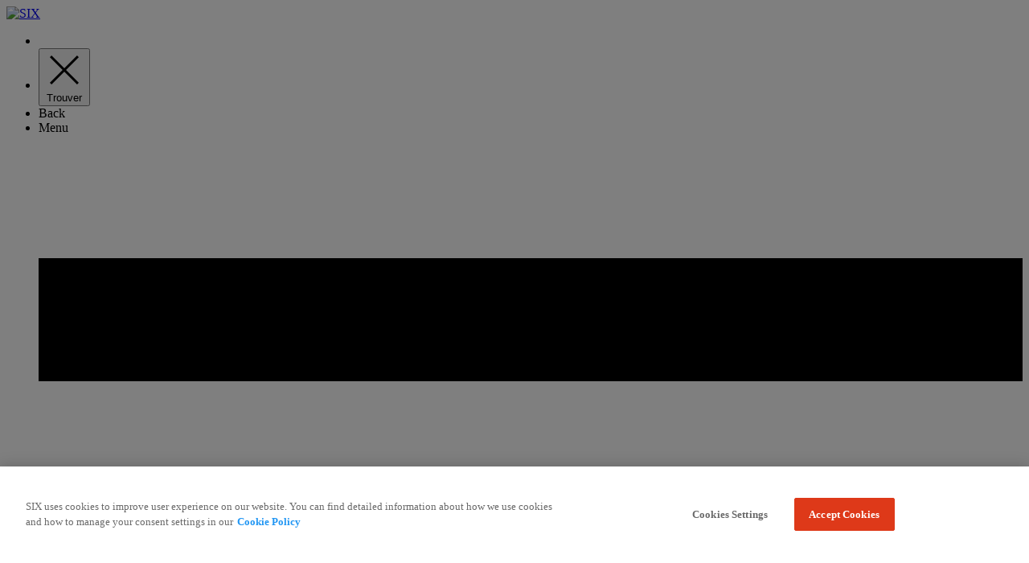

--- FILE ---
content_type: text/html; charset=utf-8
request_url: https://www.six-group.com/fr/newsroom/media-releases/2020/20201102-keyfigures-exchange-october-2020.html
body_size: 15933
content:
<!DOCTYPE html>
<html lang=fr>
<head>
    <meta http-equiv="X-UA-Compatible" content="IE=edge">
    <meta charset="UTF-8">
    <meta name="viewport" content="width=device-width, initial-scale=1.0">
        <meta name="keywords" content="">
    <meta name="description" content="En octobre 2020 les volumes échangés à la Bourse suisse ont baissé par rapport au mois précédent de 8,1% à CHF 118,6 milliards et le nombre de transactions de 3,0% pour s&#039;établir à 7‘161‘385."/>
    <meta name="msvalidate.01" content="79B110B8D19EF701D2522A7B0C5B06CD"/>
    <meta property="og:title" content="SIX chiffres-clés de négoce: octobre 2020"/>
    <meta property="og:description" content="En octobre 2020 les volumes échangés à la Bourse suisse ont baissé par rapport au mois précédent de 8,1% à CHF 118,6 milliards et le nombre de transactions de 3,0% pour s&#039;établir à 7‘161‘385."/>
    <meta property="og:type" content="website"/>
    <meta property="og:url" content="https://www.six-group.com/fr/newsroom/media-releases/2020/20201102-keyfigures-exchange-october-2020.html"/>

    <meta property="og:image" content="https://www.six-group.com/dam/layout/meta/meta-image.six-image.original.1200.png"/>
    <meta property="og:site_name" content="SIX"/>
    <meta property="twitter:card" content="summary_large_image"/>
    <meta property="twitter:title" content="SIX chiffres-clés de négoce: octobre 2020"/>
    <meta property="twitter:description" content="En octobre 2020 les volumes échangés à la Bourse suisse ont baissé par rapport au mois précédent de 8,1% à CHF 118,6 milliards et le nombre de transactions de 3,0% pour s&#039;établir à 7‘161‘385."/>
    <meta property="twitter:url" content="https://www.six-group.com/fr/newsroom/media-releases/2020/20201102-keyfigures-exchange-october-2020.html"/>
    <meta property="twitter:image" content="https://www.six-group.com/dam/layout/meta/meta-image.six-image.original.1200.png"/>
    <meta property="twitter:site" content="@sixgroup">
    <meta name="apple-mobile-web-app-title" content="SIX"/>
    <meta name="application-name" content="SIX"/>

    <link rel="alternate" href="https://www.six-group.com/en/newsroom/media-releases/2020/20201102-keyfigures-exchange-october-2020.html" hreflang="x-default"/>
        <link rel="alternate" href="https://www.six-group.com/en/newsroom/media-releases/2020/20201102-keyfigures-exchange-october-2020.html" hreflang="en"/>
      <link rel="alternate" href="https://www.six-group.com/de/newsroom/media-releases/2020/20201102-keyfigures-exchange-october-2020.html" hreflang="de"/>
      <link rel="alternate" href="https://www.six-group.com/fr/newsroom/media-releases/2020/20201102-keyfigures-exchange-october-2020.html" hreflang="fr"/>
      <link rel="icon" type="image/png" href="/etc/designs/ihcc/images/icons/favicon.png">
    <link rel="shortcut icon" type="image/png" href="/etc/designs/ihcc/images/icons/favicon.png">

    <link rel="preconnect" href="https://www.google-analytics.com/" crossorigin>
<link rel="preconnect" href="https://www.googletagmanager.com/" crossorigin>
<link rel="preconnect" href="https://cdn.cookielaw.org/" crossorigin>
<link rel="preconnect" href="https://assets.juicer.io/" crossorigin>
<link rel="preconnect" href="https://www.youtube.com/" crossorigin>

<link rel="preload" href="/etc/designs/sixwebv2/build/fonts/noto-sans-condensed/hinted-subset-NotoSans-Condensed.woff2" as="font" type="font/woff2" crossorigin="anonymous">
<link rel="preload" href="/etc/designs/sixwebv2/build/fonts/noto-sans-condensed/hinted-subset-NotoSans-CondensedBold.woff2" as="font" type="font/woff2" crossorigin="anonymous"><link rel="stylesheet" href="/etc/designs/sixwebv2/styles.min.ACSHASH06f5d3ddccd9baa77d333c3df57d8142.css" type="text/css">
<style>
  </style>
<script>
  window.six = window.six || {};
  window.six.cache = true;
  window.six.authorMode = !true;
  window.six.editMode = false;
  window.six.cookiePath = '/';
  window.six.locale = 'fr';  
  window.six.presence = 'six';
  window.six.market = '';
  window.six.marketReferences = [];
  window.six.navigation = 'https://www.six-group.com/fr/home.navigation.min.json';
  window.six.country = '';
  window.six.country2market = {  };
  window.six.country2language = { 
  };
</script>
<script>
  
  (function() {
    var REFERRER_PATH = 'six_referrer';
    window.six = window.six || {};
    window.six.referrer = window.sessionStorage.getItem(REFERRER_PATH);

    window.addEventListener("beforeunload", function() {
      window.sessionStorage.setItem(REFERRER_PATH, location.href);
    });
  })();
  
    (function () {
      var LOCAL_STORAGE_PATH = 'six_dataLayer_persist';
      var LOCAL_STORAGE_CONFIRMATION_PATH = 'six_dataLayer_confirmation_emitted';
      var CONTENT_OWNER_KEY = 'contentOwner';
      window.dataLayer = window.dataLayer || [];

      var objForDataLayer = {
        'pageCountry': six.country,
        'pageLanguage': six.locale,
        'contentType':'newspage',
'contentOwner':'the-swiss-stock-exchange'
      };

      var objForDataLayerInMemory = JSON.parse(window.sessionStorage.getItem(LOCAL_STORAGE_PATH) || '{}');
      var hasTrackingFlagOn = false;
      var isTrackingConfirmationPage = false;

      if (hasTrackingFlagOn || isTrackingConfirmationPage) {
        var dataLayerKeys = Object.keys(objForDataLayer);
        var inMemoryKeys = Object.keys(objForDataLayerInMemory);
        inMemoryKeys.forEach(function(key) {
          if ((key === CONTENT_OWNER_KEY && isTrackingConfirmationPage) || dataLayerKeys.indexOf(key) === -1) {
            objForDataLayer[key] = objForDataLayerInMemory[key];
          }
        })
      }

      window.dataLayer.push(objForDataLayer);

      var isConfirmationEmitted = JSON.parse(window.sessionStorage.getItem(LOCAL_STORAGE_CONFIRMATION_PATH) || 'false');
      if (isTrackingConfirmationPage) {
        if (!isConfirmationEmitted) {
          document.addEventListener('DOMContentLoaded', function () {
            window.dataLayer.push({
              'event': 'formSubmitted',
              'status': 'success'
            });
            window.sessionStorage.setItem(LOCAL_STORAGE_CONFIRMATION_PATH, JSON.parse("true"));
          })
        }
      } else {
          window.sessionStorage.removeItem(LOCAL_STORAGE_CONFIRMATION_PATH);
      }

      window.sessionStorage.setItem(LOCAL_STORAGE_PATH, JSON.stringify(objForDataLayer));
    })();
</script>
<script type="text/plain" class="optanon-category-4">
                (function() {
                    var didInit = false;
                    function initMunchkin() {
                        if(didInit === false) {
                            didInit = true;
                            Munchkin.init('505-XNG-882');
                        }
                    }
                    var s = document.createElement('script');
                    s.type = 'text/javascript';
                    s.async = true;
                    s.src = '//munchkin.marketo.net/munchkin.js';
                    s.onreadystatechange = function() {
                        if (this.readyState == 'complete' || this.readyState == 'loaded') {
                            initMunchkin();
                        }
                    };
                    s.onload = initMunchkin;
                    document.getElementsByTagName('head')[0].appendChild(s);
                })();
            </script>
        <script src="/etc.clientlibs/ihcc/libs/clientlibs-sixheadlibs.min.ACSHASH6093f7b0856b1a06de91c7e747019d1d.js"></script>
<title>SIX chiffres-clés de négoce: octobre 2020</title><!-- OneTrust Cookies Consent Notice start -->
<script src="https://cdn.cookielaw.org/scripttemplates/otSDKStub.js" data-language="en" type="text/javascript" charset="UTF-8" data-domain-script="b640ee04-b27e-4da0-bed3-9888c44b5a0e"></script>
<!-- OneTrust Cookies Consent Notice end --><meta name="google-site-verification" content="Srfus5SSArj0vw9sMTdU6D_DFN2GML-Q9MSgeC4SEZc" />
<meta name="facebook-domain-verification" content="ylgp9ai361usizdvt6e8mza03wmg4c" /><!-- Google Tag Manager -->
<script type="text/plain" class="optanon-category-4">
(function(w,d,s,l,i){w[l]=w[l]||[];w[l].push({'gtm.start':
new Date().getTime(),event:'gtm.js'});var f=d.getElementsByTagName(s)[0],
j=d.createElement(s),dl=l!='dataLayer'?'&l='+l:'';j.async=true;j.src=
'https://www.googletagmanager.com/gtm.js?id='+i+dl;
j.addEventListener('load', function() { setTimeout(function() { window.six.libs.eventEmitter.emit('six/ga/loaded'); }, 50); });
f.parentNode.insertBefore(j,f);
})(window,document,'script','dataLayer','GTM-P37XBZQ');
</script>
<!-- End Google Tag Manager --><link rel="canonical" href="https://www.six-group.com/fr/newsroom/media-releases/2020/20201102-keyfigures-exchange-october-2020.html"/>

    <script type="application/ld+json">{"@context":"http://schema.org/","@type":"NewsArticle","description":"En octobre 2020 les volumes échangés à la Bourse suisse ont baissé par rapport au mois précédent de 8,1% à CHF 118,6 milliards et le nombre de transactions de 3,0% pour s'établir à 7‘161‘385. Par rapport à la même période de l'année précédente (ytd), le volume échangé a progressé de 19,3% pour atteindre à CHF 1'483,7 milliards, alors que le nombre de transactions a augmenté de 58,9% à 84’409’640. Le SMI® a baissé de 5,9% et atteint 9‘587,2 points à la fin du mois d'octobre.","headLine":"SIX chiffres-clés de négoce: octobre 2020","datePublished":"2020-11-02T17:45+0100","dateModified":"2024-06-04T10:36+0200","author":{"@type":"Organization","name":"SIX Group","sameAs":"https://www.six-group.com","logo":{"@type":"URL","url":"https://www.six-group.com/dam/layout/meta/six-icon.png"}},"publisher":{"@type":"Organization","name":"SIX Group","sameAs":"https://www.six-group.com","logo":{"@type":"URL","url":"https://www.six-group.com/dam/layout/meta/six-icon.png"}},"image":["https://www.six-group.com/dam/layout/meta/meta-image.six-image.square.510.png","https://www.six-group.com/dam/layout/meta/meta-image.six-image.standard.1020.png"],"mainEntityOfPage":{"@type":"WebPage","@id":"https://www.six-group.com/fr/newsroom/media-releases/2020/20201102-keyfigures-exchange-october-2020.html"}}</script>
<meta itemprop="article-date" content="2020-11-02">

<script type="application/ld+json">{"@context":"http://schema.org/","@type":"BreadcrumbList","itemListElement":[{"@type":"ListItem","name":"SIX","position":1,"item":"https://www.six-group.com/fr/home.html"},{"@type":"ListItem","name":"Actualités","position":2,"item":"https://www.six-group.com/fr/newsroom.html"},{"@type":"ListItem","name":"Media Releases","position":3,"item":"https://www.six-group.com/fr/newsroom/media-releases.html"}]}</script>
</head>
<body>
  <div id="css">
    <script>document.getElementById('css').id='js';</script>
    <header>
    <nav class="navbar-corporate">
      <div class="nav-corporate-header">
        <div class="container">
          <div class=navbar-logo-wrapper>
            <a class="main-logo" href="https://www.six-group.com/fr/home.html" target="_self"><picture>
      <img class="svg-icon" title="SIX" alt="SIX" srcset="/etc/designs/sixwebv2/build/images/logos/six-logo.svg" src="/etc/designs/sixwebv2/build/images/logos/six-logo.png" fetchpriority="high"/>
    </picture></a></div>
          <div class="nav-division-header">
  <ul>
    <li class="nav-division-header-search">
      



</li>
    <li class="nav-division-header-search">
      <button class="btn btn-icon-only search-toggle">
  <span class="search-toggle-open"> 
    <span class="fa sp-search"></span>
  </span> 
  <span class="search-toggle-close">
    <span> 
      <svg viewBox="0 0 16 16">
        <path d="M7.316 8L2.342 3.025 2 2.685 2.684 2l.34.342L8 7.316l4.975-4.974.34-.342.685.684-.342.34L8.684 8l4.974 4.975.342.34-.684.685-.34-.342L8 8.684l-4.975 4.974-.34.342L2 13.316l.342-.34L7.316 8z"></path>
      </svg>
    </span>
  </span> 
  <span class="sr-only">Trouver</span>
</button></li>
    <li class="nav-division-header-back">Back</li>
    <li class="nav-division-header-button" >
      <span>Menu</span>
      <span class="nav-division-header-icon">
        <span class="nav-division-header-icon-open">
          <svg viewBox="0 0 16 16">
            <path d="M0 7h16v2H0V7zm0-5h16v2H0V2zm0 10h16v2H0v-2z"></path>
          </svg>
        </span>
        <span class="nav-division-header-icon-close">
          <svg viewBox="0 0 16 16">
            <path d="M7.316 8L2.342 3.025 2 2.685 2.684 2l.34.342L8 7.316l4.975-4.974.34-.342.685.684-.342.34L8.684 8l4.974 4.975.342.34-.684.685-.34-.342L8 8.684l-4.975 4.974-.34.342L2 13.316l.342-.34L7.316 8z"></path>
          </svg>
        </span>
      </span>
    </li>
  </ul>
</div>
<div class="nav-util-block">
    <ul class="nav nav-meta">
        


<li>
    <a href="#" class="language-trigger">
        <span class="fa sp-global"></span>
        <span class="sr-only">Country/Language</span>
        <span class="language-label">Français 
        </span>
    </a>
</li>
<li>
    <a href="#" class="login-trigger">
      <span class="fa sp-person-neutral"></span>
      <span class="login-trigger-label">Login</span>
    </a>
  </li>
<li>
                <button class="btn btn-compact nav-primary-menu-button js-open-nav-primary">
  <span>Menu</span>
  <span class="icon">
    <svg viewBox="0 0 16 16">
      <path d="M0 7h16v2H0V7zm0-5h16v2H0V2zm0 10h16v2H0v-2z"></path>
    </svg>
  </span>
</button>
</li>
        



</ul>
</div>
</div>
      </div>

      <div class="dependency-fullpage language-fullpage" data-js-select-dependency="">
        <div class="language-trigger-close-wrapper">
            <div class="container">
                <div class="explore-effect"></div>
            </div>
        </div>
        <div class="language-inner">
            <div class="container">
                <div class="explore-header">
                    <div class="container">
                        <button class="btn language-trigger fullpage-close">
              <span class="close-icon">
                <svg viewBox="0 0 16 16">
                  <path d="M7.316 8L2.342 3.025 2 2.685 2.684 2l.34.342L8 7.316l4.975-4.974.34-.342.685.684-.342.34L8.684 8l4.974 4.975.342.34-.684.685-.34-.342L8 8.684l-4.975 4.974-.34.342L2 13.316l.342-.34L7.316 8z"></path>
                </svg>
              </span>
                        </button>
                    </div>
                </div>

                <div class="row row_center">
                    <div class="column_3">
                                <select class="dependency-first-level">
                                    <option value="noregion" data-dependency-toggle="noregion"></option>
                                </select>
                            </div>
                        <div class="column_5">
                            <div class="six-heading--h6">Choisissez votre langue</div>
                            <ul class="dependency-display-level language-selector dependency-show">
                                        <li><a data-six-language="en" href="https://www.six-group.com/en/newsroom/media-releases/2020/20201102-keyfigures-exchange-october-2020.html">English</a></li>
                                            <li><a data-six-language="de" href="https://www.six-group.com/de/newsroom/media-releases/2020/20201102-keyfigures-exchange-october-2020.html">Deutsch</a></li>
                                            <li><a data-six-language="fr" href="https://www.six-group.com/fr/newsroom/media-releases/2020/20201102-keyfigures-exchange-october-2020.html">Français</a></li>
                                            </ul>
                                </div>
                    </div>
            </div>
        </div>
    </div>
<div class="dependency-fullpage login-fullpage" data-js-select-dependency="">
    <div class="login-trigger-close-wrapper">
        <div class="container">
            <div class="explore-effect"></div>
        </div>
    </div>
    <div class="login-inner">
        <div class="container">
            <div class="explore-header">
                <div class="container">
                    <button class="btn login-trigger fullpage-close">
            <span class="close-icon">
              <svg viewBox="0 0 16 16">
                <path d="M7.316 8L2.342 3.025 2 2.685 2.684 2l.34.342L8 7.316l4.975-4.974.34-.342.685.684-.342.34L8.684 8l4.974 4.975.342.34-.684.685-.34-.342L8 8.684l-4.975 4.974-.34.342L2 13.316l.342-.34L7.316 8z"></path>
              </svg>
            </span>
                    </button>
                </div>
            </div>

            <div class="row ">
                <div class="column_4">
                        <div class="six-heading six-heading--h6">Select your Service</div>
                        <select class="dependency-second-level">
                            <option value="exchange-services" class=""
                                        data-dependency-reveal="exchange-services">Swiss Stock Exchange</option>
                            <option value="banking-services" class=""
                                        data-dependency-reveal="banking-services">Banking Services</option>
                            <option value="financial-information" class=""
                                        data-dependency-reveal="financial-information">Financial Information</option>
                            <option value="securities-services" class=""
                                        data-dependency-reveal="securities-services">Securities Services</option>
                            <option value="recruiting" class=""
                                        data-dependency-reveal="recruiting">Recruiting</option>
                            <option value="corporate" class=""
                                        data-dependency-reveal="corporate">Corporate</option>
                            </select>
                    </div>
                <div class="column_5">
                    <div class="six-heading six-heading--h6">Select your Login</div>
                    <div class="dependency-display-level" data-dependency-show="exchange-services">
                                        


    <div class="heading chapter_title ">Member Section (Swiss Exchange)</div>












<div class="button_link">
    <!-- Use download attribute: -->
            <a class="btn btn-header-standard btn-normal btn-secondary
                   btn-inline  " href="https://secure.six-swiss-exchange.com/member_section/login.html" target="_blank" rel="noopener noreferrer"><span class="fa sp-person-neutral"></span>
                <span class="screenreader">To the login page</span></a></div>



    <div class="heading chapter_title ">ASAP Automated Symbol Allocation Platform</div>












<div class="button_link">
    <!-- Use download attribute: -->
            <a class="btn btn-header-standard btn-normal btn-secondary
                   btn-inline  " href="https://asap.six-group.com/" target="_blank" rel="noopener noreferrer"><span class="fa sp-person-neutral"></span>
                <span class="screenreader">To the login page</span></a><!-- Use download attribute: -->
            <a class="btn btn-header-standard btn-normal btn-primary
                   btn-inline  " href="https://asap-test.six-group.com/" target="_blank" rel="noopener noreferrer"><span class="screenreader">Login (Test system)</span></a></div>



    <div class="heading chapter_title ">CONNEXOR® Reporting</div>












<div class="button_link">
    <!-- Use download attribute: -->
            <a class="btn btn-header-standard btn-normal btn-secondary
                   btn-inline  " href="https://ibc.six-swiss-exchange.com/" target="_blank" rel="noopener noreferrer"><span class="fa sp-person-neutral"></span>
                <span class="screenreader">To the login page</span></a></div>



    <div class="heading chapter_title ">Data Service Client Area</div>












<div class="button_link">
    <!-- Use download attribute: -->
            <a class="btn btn-header-standard btn-normal btn-secondary
                   btn-inline  " href="https://www.exfeed.com/" target="_blank" rel="noopener noreferrer"><span class="fa sp-person-neutral"></span>
                <span class="screenreader">To the login page</span></a></div>



    <div class="heading chapter_title ">IBE - Internet Based Events</div>












<div class="button_link">
    <!-- Use download attribute: -->
            <a class="btn btn-header-standard btn-normal btn-secondary
                   btn-inline  " href="https://connexor.six-group.com/ibe" target="_blank" rel="noopener noreferrer"><span class="fa sp-person-neutral"></span>
                <span class="screenreader">To the login page</span></a><!-- Use download attribute: -->
            <a class="btn btn-header-standard btn-normal btn-primary
                   btn-inline  " href="https://connexor-tst.np.six-group.com/ibe" target="_blank" rel="noopener noreferrer"><span class="screenreader">Login (Test system)</span></a></div>



    <div class="heading chapter_title ">IBT - Internet Based Terms</div>












<div class="button_link">
    <!-- Use download attribute: -->
            <a class="btn btn-header-standard btn-normal btn-secondary
                   btn-inline  " href="https://ibt.six-group.com/issuers/services/connexor/ibt2/login_en.html" target="_blank" rel="noopener noreferrer"><span class="fa sp-person-neutral"></span>
                <span class="screenreader">To the login page</span></a><!-- Use download attribute: -->
            <a class="btn btn-header-standard btn-normal btn-primary
                   btn-inline  " href="https://ibt-test.six-group.com/" target="_blank" rel="noopener noreferrer"><span class="screenreader">Login (Test system)</span></a></div>



    <div class="heading chapter_title ">IBT Editor - Internet Based Terms Editor</div>












<div class="button_link">
    <!-- Use download attribute: -->
            <a class="btn btn-header-standard btn-normal btn-secondary
                   btn-inline  " href="https://editor.derizone.com/editor/connexor.html" target="_blank" rel="noopener noreferrer"><span class="fa sp-person-neutral"></span>
                <span class="screenreader">To the login page</span></a><!-- Use download attribute: -->
            <a class="btn btn-header-standard btn-normal btn-primary
                   btn-inline  " href="https://editor-test.derizone.com/" target="_blank" rel="noopener noreferrer"><span class="screenreader">Login (Test system)</span></a></div>



    <div class="heading chapter_title ">Indices Data Center</div>












<div class="button_link">
    <!-- Use download attribute: -->
            <a class="btn btn-header-standard btn-normal btn-secondary
                   btn-inline  " href="https://indexdata.six-group.com/login" target="_blank" rel="noopener noreferrer"><span class="fa sp-person-neutral"></span>
                <span class="screenreader">To the login page</span></a></div>



    <div class="heading chapter_title ">Management Transactions</div>












<div class="button_link">
    <!-- Use download attribute: -->
            <a class="btn btn-header-standard btn-normal btn-secondary
                   btn-inline  " href="https://disclosure.six-exchange-regulation.com/obligations/management_transaction/ddeal/login_en.html" target="_blank" rel="noopener noreferrer"><span class="fa sp-person-neutral"></span>
                <span class="screenreader">To the login page</span></a></div>



    <div class="heading chapter_title ">Disclosure of Shareholdings</div>












<div class="button_link">
    <!-- Use download attribute: -->
            <a class="btn btn-header-light btn-normal btn-secondary
                   btn-inline  " href="https://disclosure.six-exchange-regulation.com/gui/" target="_blank" rel="noopener noreferrer"><span class="fa sp-person-neutral"></span>
                <span class="screenreader">To the login page</span></a></div>



    <div class="heading chapter_title ">Trade/Transaction Reporting</div>












<div class="button_link">
    <!-- Use download attribute: -->
            <a class="btn btn-header-standard btn-normal btn-secondary
                   btn-inline  " href="https://secure.six-swiss-exchange.com/member_section/reporting/obe-module-web/" target="_blank" rel="noopener noreferrer"><span class="fa sp-person-neutral"></span>
                <span class="screenreader">To the login page</span></a></div>
<hr/>
</div>
                                <div class="dependency-display-level" data-dependency-show="banking-services">
                                        


    <div class="heading chapter_title ">eBill Bank portal</div>












<div class="button_link">
    <!-- Use download attribute: -->
            <a class="btn btn-header-standard btn-normal btn-secondary
                   btn-inline  " href="https://billing.six-group.com/ebill-bank-portal/ui/" target="_blank" rel="noopener noreferrer"><span class="fa sp-person-neutral"></span>
                <span class="screenreader">To the login page</span></a><!-- Use download attribute: -->
            <a class="btn btn-header-red btn-normal btn-primary
                   btn-inline  " href="https://billing-xp.np.six-group.com/ebill-bank-portal/ui/" target="_blank" rel="noopener noreferrer"><span class="screenreader">Login (test system)</span></a></div>



    <div class="heading chapter_title ">Direct Debit (LSV) Bank portal</div>












<div class="button_link">
    <!-- Use download attribute: -->
            <a class="btn btn-header-standard btn-normal btn-secondary
                   btn-inline  " href="https://billing.six-group.com/directdebit-bank-portal" target="_blank" rel="noopener noreferrer"><span class="fa sp-person-neutral"></span>
                <span class="screenreader">To the login page</span></a></div>



    <div class="heading chapter_title ">Member Section eBill &amp; Direct Debit (LSV)</div>












<div class="button_link">
    <!-- Use download attribute: -->
            <a class="btn btn-header-standard btn-normal btn-secondary
                   btn-inline  " href="https://billing.six-group.com/private/" target="_blank" rel="noopener noreferrer"><span class="fa sp-person-neutral"></span>
                <span class="screenreader">To the login page</span></a></div>



    <div class="heading chapter_title ">payCOMweb for companies</div>












<div class="button_link">
    <!-- Use download attribute: -->
            <a class="btn btn-header-standard btn-normal btn-secondary
                   btn-inline  " href="https://billing.six-group.com/directdebit-customer-portal" target="_blank" rel="noopener noreferrer"><span class="fa sp-person-neutral"></span>
                <span class="screenreader">To the login page</span></a></div>



    <div class="heading chapter_title ">SIC Service Desk</div>












<div class="button_link">
    <!-- Use download attribute: -->
            <a class="btn btn-header-standard btn-normal btn-secondary
                   btn-inline  " href="https://web.banking-services.six-group.com/service-management/servicedesk/customer/portal/85" target="_blank" rel="noopener noreferrer"><span class="fa sp-person-neutral"></span>
                <span class="screenreader">To the login page</span></a></div>



    <div class="heading chapter_title ">Extranet Interbank Clearing</div>












<div class="button_link">
    <!-- Use download attribute: -->
            <a class="btn btn-header-standard btn-normal btn-secondary
                   btn-inline  " href="https://gate.sic.ch/cug" target="_blank" rel="noopener noreferrer"><span class="fa sp-person-neutral"></span>
                <span class="screenreader">To the login page</span></a></div>



    <div class="heading chapter_title ">SIC Web Portal (Production Environment)</div>















    <div class="heading paragraph_title ">RTGS and IP Service</div>












<div class="button_link">
    <!-- Use download attribute: -->
            <a class="btn btn-header-light btn-normal btn-secondary
                   btn-inline  " href="https://gate.sic.ch/chf/sicweb-portal/ui/" target="_blank" rel="noopener noreferrer"><span class="fa sp-person-neutral"></span>
                <span class="screenreader">Login via internet</span></a><!-- Use download attribute: -->
            <a class="btn btn-header-red btn-normal btn-primary
                   btn-inline  " href="https://gate-sic.six.ssfn.ch/chf/sicweb-portal/ui/" target="_blank" rel="noopener noreferrer"><span class="fa sp-person-neutral"></span>
                <span class="screenreader">Login via SSFN</span></a></div>



    <div class="heading chapter_title ">SIC Web Portal (Test Environments)</div>















    <div class="heading paragraph_title ">X1 / X-E (next release – test data)</div>












<div class="button_link">
    <!-- Use download attribute: -->
            <a class="btn btn-header-light btn-normal btn-secondary
                   btn-inline  " href="https://gate-x-e.np.sic.ch/chf/sicweb-portal/ui/" target="_blank" rel="noopener noreferrer"><span class="fa sp-person-neutral"></span>
                <span class="screenreader">Login via internet</span></a><!-- Use download attribute: -->
            <a class="btn btn-header-red btn-normal btn-primary
                   btn-inline  " href="https://gate-sic-etu.np.six.ssfn.ch/chf/sicweb-portal/ui/" target="_blank" rel="noopener noreferrer"><span class="fa sp-person-neutral"></span>
                <span class="screenreader">Login via SSFN</span></a></div>



    <div class="heading paragraph_title ">X1P / A-E (next release – prod data)</div>












<div class="button_link">
    <!-- Use download attribute: -->
            <a class="btn btn-header-light btn-normal btn-secondary
                   btn-inline  " href="https://gate-a-e.np.sic.ch/chf/sicweb-portal/ui/" target="_blank" rel="noopener noreferrer"><span class="fa sp-person-neutral"></span>
                <span class="screenreader">Login via internet</span></a><!-- Use download attribute: -->
            <a class="btn btn-header-red btn-normal btn-primary
                   btn-inline  " href="https://gate-sic-tst.np.six.ssfn.ch/chf/sicweb-portal/ui/" target="_blank" rel="noopener noreferrer"><span class="fa sp-person-neutral"></span>
                <span class="screenreader">Login via SSFN</span></a></div>



    <div class="heading paragraph_title ">X2 / X-P (current release – test data)</div>












<div class="button_link">
    <!-- Use download attribute: -->
            <a class="btn btn-header-light btn-normal btn-secondary
                   btn-inline  " href="https://gate-x-p.np.sic.ch/chf/sicweb-portal/ui/" target="_blank" rel="noopener noreferrer"><span class="fa sp-person-neutral"></span>
                <span class="screenreader">Login via internet</span></a><!-- Use download attribute: -->
            <a class="btn btn-header-red btn-normal btn-primary
                   btn-inline  " href="https://gate-sic-int.np.six.ssfn.ch/chf/sicweb-portal/ui/" target="_blank" rel="noopener noreferrer"><span class="fa sp-person-neutral"></span>
                <span class="screenreader">Login via SSFN</span></a></div>



    <div class="heading paragraph_title ">X2P / A-P (current release – prod data)</div>












<div class="button_link">
    <!-- Use download attribute: -->
            <a class="btn btn-header-light btn-normal btn-secondary
                   btn-inline  " href="https://gate-a-p.np.sic.ch/chf/sicweb-portal/ui/" target="_blank" rel="noopener noreferrer"><span class="fa sp-person-neutral"></span>
                <span class="screenreader">Login via internet</span></a><!-- Use download attribute: -->
            <a class="btn btn-header-red btn-normal btn-primary
                   btn-inline  " href="https://gate-sic-ppd.np.six.ssfn.ch/chf/sicweb-portal/ui/" target="_blank" rel="noopener noreferrer"><span class="fa sp-person-neutral"></span>
                <span class="screenreader">Login via SSFN</span></a></div>



    <div class="heading chapter_title ">euroSIC Web Portal (Production Environment)</div>












<div class="button_link">
    <!-- Use download attribute: -->
            <a class="btn btn-header-light btn-normal btn-secondary
                   btn-inline  " href="https://gate.sic.ch/eur/sicweb-portal/ui/" target="_blank" rel="noopener noreferrer"><span class="fa sp-person-neutral"></span>
                <span class="screenreader">Login via internet</span></a><!-- Use download attribute: -->
            <a class="btn btn-header-red btn-normal btn-primary
                   btn-inline  " href="https://gate-sic.six.ssfn.ch/eur/sicweb-portal/ui/" target="_blank" rel="noopener noreferrer"><span class="fa sp-person-neutral"></span>
                <span class="screenreader">Login via SSFN</span></a></div>



    <div class="heading chapter_title ">euroSIC Web Portal (Test Environments)</div>















    <div class="heading paragraph_title ">X1 / X-E (next release – test data)</div>












<div class="button_link">
    <!-- Use download attribute: -->
            <a class="btn btn-header-light btn-normal btn-secondary
                   btn-inline  " href="https://gate-x-e.np.sic.ch/eur/sicweb-portal/ui/" target="_blank" rel="noopener noreferrer"><span class="fa sp-person-neutral"></span>
                <span class="screenreader">Login via internet</span></a><!-- Use download attribute: -->
            <a class="btn btn-header-red btn-normal btn-primary
                   btn-inline  " href="https://gate-sic-etu.np.six.ssfn.ch/eur/sicweb-portal/ui/" target="_blank" rel="noopener noreferrer"><span class="fa sp-person-neutral"></span>
                <span class="screenreader">Login via SSFN</span></a></div>



    <div class="heading paragraph_title ">X1P / A-E (next release – prod data)</div>












<div class="button_link">
    <!-- Use download attribute: -->
            <a class="btn btn-header-light btn-normal btn-secondary
                   btn-inline  " href="https://gate-a-e.np.sic.ch/eur/sicweb-portal/ui/" target="_blank" rel="noopener noreferrer"><span class="fa sp-person-neutral"></span>
                <span class="screenreader">Login via internet</span></a><!-- Use download attribute: -->
            <a class="btn btn-header-red btn-normal btn-primary
                   btn-inline  " href="https://gate-sic-tst.np.six.ssfn.ch/eur/sicweb-portal/ui/" target="_blank" rel="noopener noreferrer"><span class="fa sp-person-neutral"></span>
                <span class="screenreader">Login via SSFN</span></a></div>



    <div class="heading paragraph_title ">X2 / X-P (current release – test data)</div>












<div class="button_link">
    <!-- Use download attribute: -->
            <a class="btn btn-header-light btn-normal btn-secondary
                   btn-inline  " href="https://gate-x-p.np.sic.ch/eur/sicweb-portal/ui/" target="_blank" rel="noopener noreferrer"><span class="fa sp-person-neutral"></span>
                <span class="screenreader">Login via internet</span></a><!-- Use download attribute: -->
            <a class="btn btn-header-red btn-normal btn-primary
                   btn-inline  " href="https://gate-sic-int.np.six.ssfn.ch/eur/sicweb-portal/ui/" target="_blank" rel="noopener noreferrer"><span class="fa sp-person-neutral"></span>
                <span class="screenreader">Login via SSFN</span></a></div>



    <div class="heading paragraph_title ">X2P / A-P (current release – prod data)</div>












<div class="button_link">
    <!-- Use download attribute: -->
            <a class="btn btn-header-light btn-normal btn-secondary
                   btn-inline  " href="https://gate-a-p.np.sic.ch/eur/sicweb-portal/ui/" target="_blank" rel="noopener noreferrer"><span class="fa sp-person-neutral"></span>
                <span class="screenreader">Login via internet</span></a><!-- Use download attribute: -->
            <a class="btn btn-header-red btn-normal btn-primary
                   btn-inline  " href="https://gate-sic-ppd.np.six.ssfn.ch/eur/sicweb-portal/ui/" target="_blank" rel="noopener noreferrer"><span class="fa sp-person-neutral"></span>
                <span class="screenreader">Login via SSFN</span></a></div>
<div  class="textimage ">
    <div class="">
                    <div><p><br> &nbsp;</p></div></div>
        </div>

</div>
                                <div class="dependency-display-level" data-dependency-show="financial-information">
                                        


    <div class="heading chapter_title ">Portal</div>












<div class="button_link">
    <!-- Use download attribute: -->
            <a class="btn btn-header-standard btn-normal btn-secondary
                   btn-inline  " href="https://portal.six-group.com" target="_blank" rel="noopener noreferrer"><span class="fa sp-person-neutral"></span>
                <span class="screenreader">To the login page</span></a></div>



    <div class="heading chapter_title ">Indices Data Center</div>












<div class="button_link">
    <!-- Use download attribute: -->
            <a class="btn btn-header-standard btn-normal btn-secondary
                   btn-inline  " href="https://indexdata.six-group.com/login" target="_blank" rel="noopener noreferrer"><span class="fa sp-person-neutral"></span>
                <span class="screenreader">To the login page</span></a></div>

</div>
                                <div class="dependency-display-level" data-dependency-show="securities-services">
                                        


    <div class="heading chapter_title ">Securities Services Private</div>












<div class="button_link">
    <!-- Use download attribute: -->
            <a class="btn btn-header-standard btn-normal btn-secondary
                   btn-inline  " href="https://sws.six-group.com/private/en/home.html" target="_blank" rel="noopener noreferrer"><span class="fa sp-person-neutral"></span>
                <span class="screenreader">To the login page</span></a></div>



    <div class="heading chapter_title ">Custody Cockpit</div>












<div class="button_link">
    <!-- Use download attribute: -->
            <a class="btn btn-header-standard btn-normal btn-secondary
                   btn-inline  " href="https://custody.six-group.com/cockpit/" target="_blank" rel="noopener noreferrer"><span class="fa sp-person-neutral"></span>
                <span class="screenreader">To the login page</span></a><!-- Use download attribute: -->
            <a class="btn btn-header-standard btn-normal btn-primary
                   btn-inline  " href="https://custody-etu.np.six-group.com/cockpit/" target="_blank" rel="noopener noreferrer"><span class="screenreader">Login (Test system)</span></a></div>



    <div class="heading chapter_title ">SIX SIS Web Services</div>












<div class="button_link">
    <!-- Use download attribute: -->
            <a class="btn btn-header-standard btn-normal btn-secondary
                   btn-inline  " href="https://sws.six-group.com" target="_blank" rel="noopener noreferrer"><span class="fa sp-person-neutral"></span>
                <span class="screenreader">To the login page</span></a><!-- Use download attribute: -->
            <a class="btn btn-header-standard btn-normal btn-primary
                   btn-inline  " href="https://sws-etu.np.six-group.com" target="_blank" rel="noopener noreferrer"><span class="screenreader">Login (Test system)</span></a></div>



    <div class="heading chapter_title ">Clearing</div>















    <div class="heading paragraph_title ">SIX Clearing Platform</div>












<div class="button_link">
    <!-- Use download attribute: -->
            <a class="btn btn-header-standard btn-normal btn-secondary
                   btn-inline  " href="https://clearing.six-group.com/clearing/" target="_blank" rel="noopener noreferrer"><span class="fa sp-person-neutral"></span>
                <span class="screenreader">To the login page</span></a><!-- Use download attribute: -->
            <a class="btn btn-header-standard btn-normal btn-primary
                   btn-inline  " href="https://clearing-etu.np.six-group.com/clearing/" target="_blank" rel="noopener noreferrer"><span class="screenreader">Login (Test system)</span></a></div>



    <div class="heading paragraph_title ">Member Section</div>












<div class="button_link">
    <!-- Use download attribute: -->
            <a class="btn btn-header-standard btn-normal btn-secondary
                   btn-inline  " href="https://clearing.six-group.com/member-section/en/home.html" target="_blank" rel="noopener noreferrer"><span class="fa sp-person-neutral"></span>
                <span class="screenreader">To the login page</span></a></div>



    <div class="heading chapter_title ">Repo Participant Section</div>












<div class="button_link">
    <!-- Use download attribute: -->
            <a class="btn btn-header-standard btn-normal btn-secondary
                   btn-inline  " href="https://secure.six-repo.com" target="_blank" rel="noopener noreferrer"><span class="fa sp-person-neutral"></span>
                <span class="screenreader">To the login page</span></a></div>



    <div class="heading chapter_title ">Triparty Agent</div>















    <div class="heading paragraph_title ">Collateral Cockpit</div>












<div class="button_link">
    <!-- Use download attribute: -->
            <a class="btn btn-header-standard btn-normal btn-secondary
                   btn-inline  " href="https://collateral-cockpit.six-group.com" target="_blank" rel="noopener noreferrer"><span class="fa sp-person-neutral"></span>
                <span class="screenreader">To the login page</span></a><!-- Use download attribute: -->
            <a class="btn btn-header-standard btn-normal btn-primary
                   btn-inline  " href="https://collateral-cockpit-etu.np.six-group.com" target="_blank" rel="noopener noreferrer"><span class="screenreader">Login (Test system)</span></a></div>



    <div class="heading paragraph_title ">Member Section</div>












<div class="button_link">
    <!-- Use download attribute: -->
            <a class="btn btn-header-standard btn-normal btn-secondary
                   btn-inline  " href="https://triparty-agent.six-group.com/member-section/en/home.html" target="_blank" rel="noopener noreferrer"><span class="fa sp-person-neutral"></span>
                <span class="screenreader">To the login page</span></a></div>

</div>
                                <div class="dependency-display-level" data-dependency-show="recruiting">
                                        


    <div class="heading chapter_title ">e-Recruiting (SAP SuccessFactors)</div>












<div class="button_link">
    <!-- Use download attribute: -->
            <a class="btn btn-header-standard btn-normal btn-secondary
                   btn-inline  " href="https://career5.successfactors.eu/career?career_company=sixgroupse&amp;amp;lang=en_UK&amp;amp;company=sixgroupse&amp;amp;site=&amp;amp;loginFlowRequired=true" target="_self"><span class="fa sp-person-neutral"></span>
                <span class="screenreader">To the login page</span></a></div>

</div>
                                <div class="dependency-display-level" data-dependency-show="corporate">
                                        


    <div class="heading chapter_title ">Brand Identity Portal</div>












<div class="button_link">
    <!-- Use download attribute: -->
            <a class="btn btn-header-standard btn-normal btn-secondary
                   btn-inline  " href="https://bip.six-group.com/" target="_self"><span class="fa sp-person-neutral"></span>
                <span class="screenreader">To the login page</span></a></div>



    <div class="heading chapter_title ">Procurement Portal (eTender)</div>












<div class="button_link">
    <!-- Use download attribute: -->
            <a class="btn btn-header-standard btn-normal btn-secondary
                   btn-inline  " href="https://six.tendertracker.ch" target="_self"><span class="fa sp-person-neutral"></span>
                <span class="screenreader">To the login page</span></a></div>

</div>
                                </div>
            </div>
        </div>
    </div>
</div>
<nav class="nav-primary js-nav-primary nav-primary--stage-one">
    <div class="nav-primary-inner">
        <div class="nav-primary-header">
            <div class="container">
                <button class="btn btn-close js-close-nav-primary">
                    <span class="close-icon">
                      <svg viewBox="0 0 16 16">
                        <path d="M7.316 8L2.342 3.025 2 2.685 2.684 2l.34.342L8 7.316l4.975-4.974.34-.342.685.684-.342.34L8.684 8l4.974 4.975.342.34-.684.685-.34-.342L8 8.684l-4.975 4.974-.34.342L2 13.316l.342-.34L7.316 8z"></path>
                      </svg>
                    </span>
                </button>
            </div>
        </div>

        <div class="nav-primary-content">
            <div class="container">
                <div class="row">
                    <div class="column-level-1 column-level-1-first nav-primary-content-list nav-primary-content-list-business column_9">
                        <div class="column-level-1-inner">
                            <div class="title-mainlist">
                                <a href="https://www.six-group.com/fr/products-services.html">Products & Services</a></div>
                            <div class="row">
                                <div class="column_4 nav-primary-content-list-column">
                                        <i class="fa fa-2x sp-flag-switzerland"></i>
                                        <div class="title-sublist ">
                                            <a href="https://www.six-group.com/fr/products-services/the-swiss-stock-exchange.html">
                                                <span class="title">SIX Swiss Exchange </span>
                                            </a>
                                        </div>
                                        <ul class="list-default">
                                            <li>
                                                    <a href="https://www.six-group.com/fr/products-services/the-swiss-stock-exchange/listing.html">
                                                        <span class="title">Listing</span>
                                                    </a>
                                                </li>
                                            <li>
                                                    <a href="https://www.six-group.com/fr/products-services/the-swiss-stock-exchange/trading.html">
                                                        <span class="title">Trading</span>
                                                    </a>
                                                </li>
                                            <li>
                                                    <a href="https://www.six-group.com/fr/products-services/the-swiss-stock-exchange/market-data.html">
                                                        <span class="title">Market Data</span>
                                                    </a>
                                                </li>
                                            <li>
                                                    <a href="https://www.six-group.com/fr/products-services/the-swiss-stock-exchange/education.html">
                                                        <span class="title">Education</span>
                                                    </a>
                                                </li>
                                            </ul>
                                    </div>
                                </div>
                            <div class="row">
                                <div class="column_4 nav-primary-content-list-column">
                                        <i class="fa fa-2x sp-bank"></i>
                                        <div class="title-sublist ">
                                            <a href="https://www.six-group.com/fr/products-services/banking-services.html">
                                                <span class="title">Banking Services</span>
                                            </a>
                                        </div>
                                        <ul class="list-default">
                                            <li>
                                                    <a href="https://www.six-group.com/fr/products-services/banking-services/billing-and-payments.html">
                                                        <span class="title">Billing &amp; Payments</span>
                                                    </a>
                                                </li>
                                            <li>
                                                    <a href="https://www.six-group.com/fr/products-services/banking-services/debit-services.html">
                                                        <span class="title">Debit Services</span>
                                                    </a>
                                                </li>
                                            <li>
                                                    <a href="https://www.six-group.com/fr/products-services/banking-services/bancomat-services.html">
                                                        <span class="title">Bancomat Services</span>
                                                    </a>
                                                </li>
                                            <li>
                                                    <a href="https://www.six-group.com/fr/products-services/banking-services/interbank-clearing.html">
                                                        <span class="title">Interbank Clearing</span>
                                                    </a>
                                                </li>
                                            <li>
                                                    <a href="https://www.six-group.com/fr/products-services/banking-services/payment-standardization.html">
                                                        <span class="title">Harmonisation du trafic des paiements</span>
                                                    </a>
                                                </li>
                                            <li>
                                                    <a href="https://www.six-group.com/fr/products-services/banking-services/data-ai.html">
                                                        <span class="title">Analyse des données et IA</span>
                                                    </a>
                                                </li>
                                            <li>
                                                    <a href="https://www.six-group.com/fr/products-services/banking-services/our-purpose.html">
                                                        <span class="title">Notre objectif</span>
                                                    </a>
                                                </li>
                                            </ul>
                                    </div>
                                <div class="column_4 nav-primary-content-list-column">
                                        <i class="fa fa-2x sp-diversify"></i>
                                        <div class="title-sublist ">
                                            <a href="https://www.six-group.com/fr/products-services/specialized-offerings.html">
                                                <span class="title">Specialized Offerings</span>
                                            </a>
                                        </div>
                                        <ul class="list-default">
                                            </ul>
                                    </div>
                                </div>
                        </div>
                    </div>
                    <div class="column-level-1 nav-primary-content-list nav-primary-content-list-about column_3">
                        <div class="column-level-1-inner">
                            <div class="title-mainlist">
                                <a class="main-logo" href="https://www.six-group.com/fr/home.html" target="_self"><picture>
      <img class="svg-icon" title="SIX" alt="SIX" srcset="/etc/designs/sixwebv2/build/images/logos/six-logo.svg" src="/etc/designs/sixwebv2/build/images/logos/six-logo.png" fetchpriority="high"/>
    </picture></a></div>
                            <ul class="list-default">
                                <li>
                                        <a href="https://www.six-group.com/fr/company.html">
                                            <span class="title">Company</span>
                                        </a>
                                    </li>
                                <li>
                                        <a href="https://www.six-group.com/fr/newsroom.html">
                                            <span class="title">Actualités</span>
                                        </a>
                                    </li>
                                <li>
                                        <a href="https://www.six-group.com/fr/company/events.html">
                                            <span class="title">Events</span>
                                        </a>
                                    </li>
                                <li>
                                        <a href="https://www.six-group.com/fr/careers.html">
                                            <span class="title">Careers</span>
                                        </a>
                                    </li>
                                <li class="link-contact ">
                                    <a href="https://www.six-group.com/fr/contacts.html">
                                        <span class="title">Contacts</span>
                                    </a>
                                </li>
                            </ul>
                        </div>
                    </div>
                </div>
            </div>
        </div>
    </div>
</nav>
</nav>

    <nav class="nav-primary-mobile js-nav-primary-mobile">
        <div class="nav-primary-mobile-inner">
            <div class="nav-primary-mobile-header">
                <div class="container">
                    <a class="main-logo" href="https://www.six-group.com/fr/home.html" target="_self"><picture>
      <img class="svg-icon" title="SIX" alt="SIX" srcset="/etc/designs/sixwebv2/build/images/logos/six-logo.svg" src="/etc/designs/sixwebv2/build/images/logos/six-logo.png" fetchpriority="high"/>
    </picture></a><a href="#" class="btn-close js-close-nav-primary">
                        <span class="btn-close-text">
                          Menu</span>
                        <span class="btn-close-icon">
                          <svg viewBox="0 0 16 16">
                            <path d="M7.316 8L2.342 3.025 2 2.685 2.684 2l.34.342L8 7.316l4.975-4.974.34-.342.685.684-.342.34L8.684 8l4.974 4.975.342.34-.684.685-.34-.342L8 8.684l-4.975 4.974-.34.342L2 13.316l.342-.34L7.316 8z"></path>
                          </svg>
                        </span>
                    </a>
                </div>
            </div>

            <div class="nav-primary-mobile-content">
                <div class="container">
                    <ul class="nav-level-1">
                        <li class="nav-primary-mobile__root-element">
                            <a href="https://www.six-group.com/fr/newsroom.html">
                                    <span class="title">Actualités</span>
                                </a>
                            <ul class="nav-subnav nav-level-2">
                                <li >
                                        <a href="https://www.six-group.com/fr/newsroom/media-releases.html">
                                            <span class="title">Media Releases</span>
                                        </a>
                                        </li>
                                <li >
                                        <a href="https://www.six-group.com/fr/newsroom/magazines.html">
                                            <span class="title">Magazines</span>
                                        </a>
                                        <ul class="nav-subnav nav-level-3">
                                                <li >
                                                        <a href="https://www.six-group.com/fr/newsroom/magazines/pay-magazine.html">
                                                            <span class="title">Magazine PAY</span>
                                                        </a>
                                                        </li>
                                                <li >
                                                        <a href="https://www.six-group.com/fr/newsroom/magazines/archive.html">
                                                            <span class="title">Archives</span>
                                                        </a>
                                                        </li>
                                                </ul>
                                            <ul class="breadcrumbs breadcrumbs-white">
                                                <li><a href="https://www.six-group.com/fr/home.html">SIX</a></li>
                                                    <li><a href="https://www.six-group.com/fr/newsroom.html">Actualités</a></li>
                                                    </ul>
                                        </li>
                                <li >
                                        <a href="https://www.six-group.com/fr/newsroom/news.html">
                                            <span class="title">News</span>
                                        </a>
                                        </li>
                                </ul>
                        </li>
                    </ul>
                    <ul class="nav-primary-mobile-account">
                        <li class="nav-meta-mobile">
                            <div class="nav-meta-mobile-item">
                                <div class="nav-meta-mobile-item-inner">
                                    <ul>
                                        


<li>
    <a href="#" class="language-trigger">
        <span class="fa sp-global"></span>
        <span class="sr-only">Country/Language</span>
        <span class="language-label">Français 
        </span>
    </a>
</li>
<li>
    <a href="#" class="login-trigger">
      <span class="fa sp-person-neutral"></span>
      <span class="login-trigger-label">Login</span>
    </a>
  </li>
</ul>
                                </div>
                            </div>
                        </li>
                    </ul>

                    <ul class="nav-level-1 nav-mobile-six-red-menu">
                        <li class="has-subnav is-open">
                            <ul class="nav-subnav nav-level-2">
                                <li class="has-subnav">
                                    <a href="https://www.six-group.com/fr/products-services.html">
                                        <span class="title">Products &amp; Services</span>
                                    </a>
                                    <ul class="nav-subnav nav-level-3">
                                        <li class="has-subnav">
                                                <a href="https://www.six-group.com/fr/products-services/the-swiss-stock-exchange.html">
                                                    <span class="title">SIX Swiss Exchange </span>
                                                </a>
                                                <ul class="nav-subnav nav-level-4">
                                                    <li>
                                                            <a href="https://www.six-group.com/fr/products-services/the-swiss-stock-exchange/listing.html">
                                                                <span class="title">Listing</span>
                                                            </a>
                                                        </li>
                                                    <li>
                                                            <a href="https://www.six-group.com/fr/products-services/the-swiss-stock-exchange/trading.html">
                                                                <span class="title">Trading</span>
                                                            </a>
                                                        </li>
                                                    <li>
                                                            <a href="https://www.six-group.com/fr/products-services/the-swiss-stock-exchange/market-data.html">
                                                                <span class="title">Market Data</span>
                                                            </a>
                                                        </li>
                                                    <li>
                                                            <a href="https://www.six-group.com/fr/products-services/the-swiss-stock-exchange/education.html">
                                                                <span class="title">Education</span>
                                                            </a>
                                                        </li>
                                                    </ul>
                                            </li>
                                        <li class="has-subnav">
                                                <a href="https://www.six-group.com/fr/products-services/banking-services.html">
                                                    <span class="title">Banking Services</span>
                                                </a>
                                                <ul class="nav-subnav nav-level-4">
                                                    <li>
                                                            <a href="https://www.six-group.com/fr/products-services/banking-services/billing-and-payments.html">
                                                                <span class="title">Billing &amp; Payments</span>
                                                            </a>
                                                        </li>
                                                    <li>
                                                            <a href="https://www.six-group.com/fr/products-services/banking-services/debit-services.html">
                                                                <span class="title">Debit Services</span>
                                                            </a>
                                                        </li>
                                                    <li>
                                                            <a href="https://www.six-group.com/fr/products-services/banking-services/bancomat-services.html">
                                                                <span class="title">Bancomat Services</span>
                                                            </a>
                                                        </li>
                                                    <li>
                                                            <a href="https://www.six-group.com/fr/products-services/banking-services/interbank-clearing.html">
                                                                <span class="title">Interbank Clearing</span>
                                                            </a>
                                                        </li>
                                                    <li>
                                                            <a href="https://www.six-group.com/fr/products-services/banking-services/payment-standardization.html">
                                                                <span class="title">Harmonisation du trafic des paiements</span>
                                                            </a>
                                                        </li>
                                                    <li>
                                                            <a href="https://www.six-group.com/fr/products-services/banking-services/data-ai.html">
                                                                <span class="title">Analyse des données et IA</span>
                                                            </a>
                                                        </li>
                                                    <li>
                                                            <a href="https://www.six-group.com/fr/products-services/banking-services/our-purpose.html">
                                                                <span class="title">Notre objectif</span>
                                                            </a>
                                                        </li>
                                                    </ul>
                                            </li>
                                        <li class="has-subnav">
                                                <a href="https://www.six-group.com/fr/products-services/specialized-offerings.html">
                                                    <span class="title">Specialized Offerings</span>
                                                </a>
                                                <ul class="nav-subnav nav-level-4">
                                                    </ul>
                                            </li>
                                        </ul>
                                    <ul class="breadcrumbs breadcrumbs-white"></ul>
                                </li>
                            </ul>
                        </li>
                    </ul>
                    <ul class="nav-level-1 nav-mobile-six-red-side-menu">
                            <li class="has-subnav">
                                <a href="https://www.six-group.com/fr/home.html">
                                    <span class="title nav-sub-toggle">SIX</span>
                                </a>
                                <ul class="nav-subnav nav-level-2">
                                     <li>
                                             <a href="https://www.six-group.com/fr/company.html">
                                                 <span class="title">Company</span>
                                             </a>
                                         </li>
                                     <li>
                                             <a href="https://www.six-group.com/fr/newsroom.html">
                                                 <span class="title">Actualités</span>
                                             </a>
                                         </li>
                                     <li>
                                             <a href="https://www.six-group.com/fr/company/events.html">
                                                 <span class="title">Events</span>
                                             </a>
                                         </li>
                                     <li>
                                             <a href="https://www.six-group.com/fr/careers.html">
                                                 <span class="title">Careers</span>
                                             </a>
                                         </li>
                                     </ul>
                            </li>
                        </ul>
                        </div>
            </div>

            <div class="nav-primary-mobile-subnav-modal js-subnav-modal">
                <div class="subnav-modal-inner">
                    <div class="subnav-modal-header">
                        <div class="container">
                            <a href="#" class="btn-back js-subnav-back">Back</a>
                            <a href="#" class="btn-close js-close-nav-primary"><span class="btn-close-text">Menu</span>
                                <span class="btn-close-icon">
                              <svg viewBox="0 0 16 16">
                                <path d="M7.316 8L2.342 3.025 2 2.685 2.684 2l.34.342L8 7.316l4.975-4.974.34-.342.685.684-.342.34L8.684 8l4.974 4.975.342.34-.684.685-.34-.342L8 8.684l-4.975 4.974-.34.342L2 13.316l.342-.34L7.316 8z"></path>
                              </svg>
                            </span>
                            </a>
                        </div>
                    </div>
                    <div class="subnav-modal-content">
                        <div class="container">
                            <div class="subnav-modal-content-overview bg-red">
                                <div class="subnav-modal-breadcrumb">Breadcrumb</div>
                                <div class="subnav-modal-title">Title</div>
                                <div class="subnav-modal-buttons">
                                    <a href="#" class="btn btn-secondary btn-compact js-btn-overview"><span>Vue d'ensemble</span></a>
                                </div>
                            </div>
                            <div class="subnav-modal-content-main">
                            </div>
                        </div>
                    </div>
                </div>
            </div>

        </div>
    </nav>
<nav class="navbar-division">
  <div class="container">
    <div class="row">
      <ul class="nav-division">
        <li class=" firstlevel">
            <a href="https://www.six-group.com/fr/newsroom.html"><span>Actualités</span></a></li>
        <li class="">
              <a class=" current-trail" href="https://www.six-group.com/fr/newsroom/media-releases.html"><span>Media Releases</span></a></li>
          <li class="">
              <a class="nav-tab-toggle " href="https://www.six-group.com/fr/newsroom/magazines.html"><span>Magazines</span></a><div class="nav-sub-wrapper">
                  <div class="nav-sub-overview bg-red">
                    <div class="nav-sub-overview-inner">
                      <span class="nav-sub-overview-title">Magazines</span>
                      <p class="nav-sub-overview-copy">Restez informés des dernières tendances du secteur financier grâce aux magazines de SIX.</p>
                      <a class="btn btn-secondary btn-small" href="https://www.six-group.com/fr/newsroom/magazines.html"><span>Vue d'ensemble</span></a></div>
                  </div>

                  <ul class="nav nav-second-level">
                    <li class=" ">
                          <a class="nav-sub-toggle " href="https://www.six-group.com/fr/newsroom/magazines/pay-magazine.html"><span>Magazine PAY</span></a></li>
                      <li class=" ">
                          <a class="nav-sub-toggle " href="https://www.six-group.com/fr/newsroom/magazines/archive.html"><span>Archives</span></a></li>
                      </ul>

                  <button class="btn nav-sub-close-trigger nav-sub-close">
                    <span class="close-icon">
                      <svg viewBox="0 0 16 16">
                        <path d="M7.316 8L2.342 3.025 2 2.685 2.684 2l.34.342L8 7.316l4.975-4.974.34-.342.685.684-.342.34L8.684 8l4.974 4.975.342.34-.684.685-.34-.342L8 8.684l-4.975 4.974-.34.342L2 13.316l.342-.34L7.316 8z"></path>
                      </svg>
                    </span>
                  </button>

                </div>
              </li>
          <li class="">
              <a class="nav-tab-toggle " href="https://www.six-group.com/fr/newsroom/news.html"><span>News</span></a></li>
          <li class="nav-meta-mobile">
          <div class="nav-meta-mobile-item">
            <div class="nav-meta-mobile-item-inner">
              <ul>
                


<li>
    <a href="#" class="language-trigger">
        <span class="fa sp-global"></span>
        <span class="sr-only">Country/Language</span>
        <span class="language-label">Français 
        </span>
    </a>
</li>
<li>
    <a href="#" class="login-trigger">
      <span class="fa sp-person-neutral"></span>
      <span class="login-trigger-label">Login</span>
    </a>
  </li>
</ul>
            </div>
          </div>
        </li>
      </ul>
      <span class="menu-nav-overflow">
            <button class="btn menu-nav-overflow-trigger">
              <span class="menu-nav-overflow-count"></span>
                <svg width="30" height="30" viewBox="0 0 30 30" xmlns="http://www.w3.org/2000/svg">
                <g fill="currentColor">
                  <circle cx="15" cy="9" r="2"></circle><circle cx="15" cy="15" r="2"></circle><circle cx="15" cy="21" r="2"></circle>
                </g>
              </svg>
            </button>
            <ul class="menu-nav-overflow-content"></ul>
      </span>
      <div class="search-wrapper">
        <div class="search-icon">
          <button class="btn btn-icon-only search-toggle">
  <span class="search-toggle-open"> 
    <span class="fa sp-search"></span>
  </span> 
  <span class="search-toggle-close">
    <span> 
      <svg viewBox="0 0 16 16">
        <path d="M7.316 8L2.342 3.025 2 2.685 2.684 2l.34.342L8 7.316l4.975-4.974.34-.342.685.684-.342.34L8.684 8l4.974 4.975.342.34-.684.685-.34-.342L8 8.684l-4.975 4.974-.34.342L2 13.316l.342-.34L7.316 8z"></path>
      </svg>
    </span>
  </span> 
  <span class="sr-only">Trouver</span>
</button></div>
        <div class="search-field">
          <div class="container">
            <div class="main-search">
    <form name="search" method="get" class="search-form main-search__form main-search__form--single" action="https://www.six-group.com/fr/services/search.html">
        <div class="search-row">
            <div class="search-input-wrapper">
                <input type="text"
                       data-six-autocomplete="/bin/search/autocomplete"
                       name="as_q" class="search-input main-search__input-field"
                       placeholder="Trouver" required>
                <button type="submit" class="btn search-submit btn-icon-only">
                    <span class="fa sp-search"></span>
                    <span class="sr-only">Rechercher</span>
                </button>
                <input type="hidden" value="all" name="division">
            </div>
        </div>
    </form>
    </div>
        </div>
      </div>
    </div>
  </div>
</nav>
</header>
 
<article class="main detail-page"  role=main>
    <header class="page-header  container">
    <div class="header-breadcrumbs header-content">
            


<nav>
    <ul class="breadcrumbs">
        
            
                <li>
                    
    
    
    <a href="https://www.six-group.com/fr/home.html">SIX</a>

                </li>
            
            
        
            
                <li>
                    
    
    
    <a href="https://www.six-group.com/fr/newsroom.html">Actualités</a>

                </li>
            
            
        
            
            
                
                
                    <li>
                        
    
    
    <a href="https://www.six-group.com/fr/newsroom/media-releases.html">Media Releases</a>

                    </li>
                
            
        
    </ul>
</nav>
</div>
    <div class="page-header-inner">
        <div class="page-header-copy">
            <div class="container">
                <h1>SIX chiffres-clés de négoce: octobre 2020</h1>
                <p
                        class=lead>En octobre 2020 les volumes échangés à la Bourse suisse ont baissé par rapport au mois précédent de 8,1% à CHF 118,6 milliards et le nombre de transactions de 3,0% pour s'établir à 7‘161‘385. Par rapport à la même période de l'année précédente (ytd), le volume échangé a progressé de 19,3% pour atteindre à CHF 1'483,7 milliards, alors que le nombre de transactions a augmenté de 58,9% à 84’409’640. Le SMI® a baissé de 5,9% et atteint 9‘587,2 points à la fin du mois d'octobre.</p><dl class="data-pair-list data-pair-list--column_6-6">
                    <div>
                        <dt class="data-pair-key">Publié</dt>
                        <dd class="data-pair-value">
                    <span>
                        <time datetime="2020-11-02">2 nov. 2020</time>
                    </span>
                        </dd>
                    </div>
                    <div>
                            <dt class="data-pair-key">le médium</dt>
                            <dd class="data-pair-value">
                                Communiqué aux Médias Spécialisés</dd>
                        </div>
                    </dl>
            </div>

        </div>
    </div>
</header>
<div class="page-content">
        <div class="section section-z-top "  >
    <div class="bg"></div>
    <section>
      <div  class="textimage ">
    <div class="">
                    <div><ul>
 <li>Volumes échangés CHF 118,6 milliards (-8,1% par rapport au mois précédent)</li>
 <li>Nombre de transactions 7'161’385 (-3,0% par rapport au mois précédent)</li>
 <li>Clôture du SMI® fin octobre à 9'587,2 points (-5,9% par rapport au mois précédent)</li>
</ul>
<p>En termes de chiffre d'affaires, la journée de négoce la plus active a été le 28 octobre , où des titres d'une valeur totale de CHF 7,5 milliards ont changé de propriétaire. Avec 491’247 transactions, le 28 octobre était aussi la journée qui a marqué le record mensuel. ROCHE GS a été le titre qui a généré le plus grand volume avec CHF 12,9 milliards et le plus grand nombre de transactions avec 418'860.</p></div></div>
        </div>
<div  class="textimage ">
    <div class="">
                    <div><p>Dans des produits avec comme sous-jacent des monnaies cryptées, CHF 59,1 millions ont été négociés en octobre, 25,8% de plus qu’en septembre. Comparé au mois précédent, le nombre de transactions a augmenté de 22,4% à 2’916. Au total, 61 produits ont été négociés en octobre. Le produit le plus négocié avec CHF 13,9 millions, ZXBTAV, a pour sous-jacent Bitcoin; il aussi enregistré le plus grand nombre de transactions, avec 654.</p></div></div>
        </div>
<div data-six-textimage="right" class="textimage ">
    <div class="">
                    <div><p>Des statistiques détaillées sur le chiffre d'affaires et le volume de transactions, par segment et par rapport à l'année et au mois précédents, ainsi que sur les nouveaux produits cotés et l'évolution des principaux indices boursiers, sont présentées dans les tableaux ci-après ainsi que sur le <a href="https://www.six-group.com/en/products-services/the-swiss-stock-exchange.html">site Internet</a> de la Bourse suisse (en Anglais et en Allemand).</p></div></div>
        </div>



<div class="spacer-v spacer-v--medium "></div><div class=table>
<figure class="figure">
<div class="table-inner">
<table class="default fixed-row-column  "><thead><tr class="row1 odd     "><th class="     "  width="217" valign="top">
                <b>Depuis le début de l’année of 2020</b></th><th class="    align-right "  width="193" valign="top">
                <p><b>Jours de négoce depuis le début de l’année:</b>&nbsp;<b>211</b></p>
</th><th class="    align-right "  width="222" valign="top">
                <p><b>Jours de négoce à la même période de l’année précédente: 210</b></p>
</th></tr></thead>
  <tbody><tr class="row2 even     "><td class="     "  width="217" valign="top">
                <p><b>Segment</b></p>
</td><td class="    align-right "  width="193" valign="top">
                <p><b>Chiffre d’affaires en mio. CHF</b></p>
</td><td class="    align-right "  width="222">
                <b>Variation par rapport à la même période de l’année précédente</b></td></tr><tr class="row3 odd     "><td class="     "  width="217" valign="top">
                <p>Actions incl. Fonds + ETPs*</p>
</td><td class="    align-right "  width="117" height="17">
                1'243'927</td><td class="    align-right "  width="117" height="17">
                26.3%</td></tr><tr class="row4 even     "><td class="     "  width="217" valign="top">
                <p>Emprunts&nbsp;CHF</p>
</td><td class="    align-right "  width="117" height="17">
                111'934</td><td class="    align-right "  width="117" height="17">
                10.2%</td></tr><tr class="row5 odd     "><td class="     "  width="217" valign="top">
                <p>ETFs</p>
</td><td class="    align-right "  width="117" height="17">
                92'334</td><td class="    align-right "  width="117" height="17">
                -15.7%</td></tr><tr class="row6 even     "><td class="     "  width="217" valign="top">
                <p>Emprunts non-CHF</p>
</td><td class="    align-right "  width="117" height="17">
                16'339</td><td class="    align-right "  width="117" height="17">
                -50..0%</td></tr><tr class="row7 odd     "><td class="     "  width="217" valign="top">
                Produits structurés et warrants</td><td class="    align-right "  width="117" height="17">
                19'204</td><td class="    align-right "  width="117" height="17">
                25.0%</td></tr><tr class="row8 even prominent    "><td class="     "  width="217" valign="top">
                <p><b>TOTAL</b></p>
</td><td class="    align-right "  width="117" height="17">
                <b>1'483'738</b></td><td class="    align-right "  width="117" height="17">
                <b>19.3</b>%</td></tr><tr class="row9 odd     "><td class="     "  width="217" valign="top">
                <p>&nbsp;</p>
</td><td class="    align-right "  width="193" valign="top">
                <p><b>Nombre de transactions</b></p>
</td><td class="    align-right "  width="222">
                <p><b>Variation par rapport à la même période de l’année précédente</b></p>
</td></tr><tr class="row10 even     "><td class="     "  width="217" valign="top">
                <p>Actions incl. Fonds + ETPs*</p>
</td><td class="    align-right "  width="117" height="17">
                81'994'403</td><td class="    align-right "  width="117" height="17">
                59.2%</td></tr><tr class="row11 odd     "><td class="     "  width="217" valign="top">
                <p>Emprunts&nbsp;CHF</p>
</td><td class="    align-right "  width="117" height="17">
                253'513</td><td class="    align-right "  width="130" height="17">
                -7.1%</td></tr><tr class="row12 even     "><td class="     "  width="217" valign="top">
                <p>ETFs</p>
</td><td class="    align-right "  width="117" height="17">
                1'387'971</td><td class="    align-right "  width="117" height="17">
                58.0%</td></tr><tr class="row13 odd     "><td class="     "  width="217" valign="top">
                <p>Emprunts non-CHF</p>
</td><td class="    align-right "  width="117" height="17">
                13'459</td><td class="    align-right "  width="117" height="17">
                -27.5%</td></tr><tr class="row14 even     "><td class="     "  width="217" valign="top">
                <p>Produits structurés et warrants</p>
</td><td class="    align-right "  width="117" height="17">
                760'294</td><td class="    align-right "  width="117" height="17">
                68.2%</td></tr><tr class="row15 odd prominent    "><td class="     "  width="217" valign="top">
                <p><b>TOTAL</b></p>
</td><td class="    align-right "  width="117" height="17">
                <b>84'409'640</b></td><td class="    align-right "  width="117" height="17">
                <b>58.9</b>%</td></tr><tr class="row16 even     "><td class="     "  width="217" valign="top">
                &nbsp;</td><td class="    align-right "  width="193" valign="top">
                <p><b>Nombre de produits nouvellement cotés</b></p>
</td><td class="    align-right "  width="222">
                <p><b>Variation par rapport à la même période de l’année précédente</b></p>
</td></tr><tr class="row17 odd     "><td class="     "  width="217" valign="top">
                <p>Emprunts&nbsp;CHF</p>
</td><td class="    align-right "  width="126" height="17">
                276</td><td class="    align-right "  width="109" height="17">
                -8.0%</td></tr><tr class="row18 even     "><td class="     "  width="217" valign="top">
                <p>Produits structurés et warrants</p>
</td><td class="    align-right "  width="109" height="17">
                52'665</td><td class="    align-right "  width="126" height="17">
                50.6%</td></tr></tbody>
</table>
</div>
<figcaption class="disclaimer">
    <div class="caption"><p>*Contiens les actions domestiques &amp; étrangers ainsi que les fonds d’investissement, sponsored funds, ETSFs et ETPs</p>
</div>
  </figcaption>
</figure>
</div>
<div class=table>
<figure class="figure">
<div class="table-inner">
<table class="default fixed-row-column  "><thead><tr class="row1 odd     "><th class="     "  width="217" valign="top">
                <p><b>Octobre 2020</b></p>
</th><th class="    align-right "  width="200" valign="top">
                <p><b>Jours de négoce Octobre&nbsp;2020: 22</b></p>
</th><th class="    align-right "  width="222" valign="top">
                <p><b>Jours de négoce mois précédent: 22</b></p>
</th></tr></thead>
  <tbody><tr class="row2 even     "><td class="     "  width="217">
                <p><b>Segment</b></p>
</td><td class="    align-right "  width="193">
                <p><b>Chiffre d’affaires en mio. CHF</b></p>
</td><td class="    align-right "  width="222">
                <b>Variation par rapport au mois précédent</b></td></tr><tr class="row3 odd     "><td class="     "  width="217">
                <p>Actions incl. Fonds + ETPs*</p>
</td><td class="    align-right "  width="117" height="17">
                99'833</td><td class="    align-right "  width="117" height="17">
                -10.1%</td></tr><tr class="row4 even     "><td class="     "  width="217">
                <p>Emprunts&nbsp;CHF</p>
</td><td class="    align-right "  width="117" height="17">
                10'493</td><td class="    align-right "  width="117" height="17">
                26.8%</td></tr><tr class="row5 odd     "><td class="     "  width="217">
                <p>ETFs</p>
</td><td class="    align-right "  width="117" height="17">
                5'203</td><td class="    align-right "  width="117" height="17">
                -22.8%</td></tr><tr class="row6 even     "><td class="     "  width="217">
                <p>Emprunts non-CHF</p>
</td><td class="    align-right "  width="117" height="17">
                1'656</td><td class="    align-right "  width="117" height="17">
                4.8%</td></tr><tr class="row7 odd     "><td class="     "  width="217">
                <p>Produits structurés et warrants</p>
</td><td class="    align-right "  width="117" height="17">
                1'372</td><td class="    align-right "  width="117" height="17">
                6.5%</td></tr><tr class="row8 even prominent    "><td class="     "  width="217">
                <p><b>TOTAL</b></p>
</td><td class="    align-right "  width="117" height="17">
                <b>118'556</b></td><td class="    align-right "  width="117" height="17">
                <b>-8.1</b>%</td></tr><tr class="row9 odd     "><td class="     "  width="217">
                <p><b>&nbsp;</b></p>
</td><td class="    align-right "  width="193">
                <p><b>Nombre de transactions</b></p>
</td><td class="    align-right "  width="222">
                <b>Variation par rapport au mois précédent</b></td></tr><tr class="row10 even     "><td class="     "  width="217">
                <p>Actions incl. Fonds + ETPs*</p>
</td><td class="    align-right "  width="117" height="17">
                6'954'576</td><td class="    align-right "  width="117" height="17">
                -3.0%</td></tr><tr class="row11 odd     "><td class="     "  width="217">
                <p>Emprunts&nbsp;CHF</p>
</td><td class="    align-right "  width="117" height="17">
                23'072</td><td class="    align-right "  width="117" height="17">
                9.2%</td></tr><tr class="row12 even     "><td class="     "  width="217">
                <p>ETFs</p>
</td><td class="    align-right "  width="117" height="17">
                117'922</td><td class="    align-right "  width="117" height="17">
                -3.3%</td></tr><tr class="row13 odd     "><td class="     "  width="217">
                <p>Emprunts non-CHF</p>
</td><td class="    align-right "  width="117" height="17">
                1'083</td><td class="    align-right "  width="117" height="17">
                -22.6%</td></tr><tr class="row14 even     "><td class="     "  width="217">
                <p>Produits structurés et warrants</p>
</td><td class="    align-right "  width="117" height="17">
                64'732</td><td class="    align-right "  width="117" height="17">
                -6.7%</td></tr><tr class="row15 odd prominent    "><td class="     "  width="217">
                <p><b>TOTAL</b></p>
</td><td class="    align-right "  width="117" height="17">
                <b>7'161'385</b></td><td class="    align-right "  width="117" height="17">
                <b>-3.0</b>%</td></tr><tr class="row16 even     "><td class="     "  width="217">
                &nbsp;</td><td class="    align-right "  width="193">
                <p><b>Nombre de produits nouvellement cotés</b></p>
</td><td class="    align-right "  width="222" valign="top">
                <p><b>Variation par rapport au mois précédent</b></p>
</td></tr><tr class="row17 odd     "><td class="     "  width="217">
                <p>Emprunts&nbsp;CHF</p>
</td><td class="    align-right "  width="126" height="17">
                29</td><td class="    align-right "  width="109" height="17">
                -12.1%</td></tr><tr class="row18 even     "><td class="     "  width="217">
                <p>Produits structurés et warrants</p>
</td><td class="    align-right "  width="109" height="17">
                4'060</td><td class="    align-right "  width="126" height="17">
                -4.9%</td></tr></tbody>
</table>
</div>
<figcaption class="disclaimer">
    <div class="caption"><p>*Contiens les actions domestiques &amp; étrangers ainsi que les fonds d’investissement, sponsored funds, ETSFs et ETPs</p>
</div>
  </figcaption>
</figure>
</div>
<div class=table>
<div class="table-inner">
<table class="default fixed-row-column  "><thead><tr class="row1 odd     "><th class="     "  width="190" valign="top">
                <p><b>Index</b></p>
</th><th class="    align-right "  width="148" valign="top">
                <p><b>Clôture mensuelle</b></p>
</th><th class="    align-right "  width="148">
                <p><b>Evolution des cours par rapport à la fin du mois précédent</b></p>
</th><th class="    align-right "  width="148" valign="top">
                <p><b>Evolution des cours par rapport à la fin de l’année</b>&nbsp;<b>2019</b></p>
</th></tr></thead>
  <tbody><tr class="row2 even prominent    "><td class="     "  width="190">
                <p>SMI® PR</p>
</td><td class="    align-right "  width="93" height="17">
                9'587.2</td><td class="    align-right "  width="98" height="17">
                -5.9%</td><td class="    align-right "  width="98" height="17">
                -9.7%</td></tr><tr class="row3 odd     "><td class="     "  width="190">
                <p>SLI Swiss Leader Index®&nbsp; PR</p>
</td><td class="    align-right "  width="93" height="17">
                1'477.8</td><td class="    align-right "  width="98" height="17">
                -4.9%</td><td class="    align-right "  width="98" height="17">
                -9.5%</td></tr><tr class="row4 even     "><td class="     "  width="190">
                <p>SMIM® PR</p>
</td><td class="    align-right "  width="93" height="17">
                2'500.7</td><td class="    align-right "  width="193" height="19">
                -4.5%</td><td class="    align-right "  width="98" height="17">
                -9.7%</td></tr><tr class="row5 odd     "><td class="     "  width="190">
                <p>SPI® TR</p>
</td><td class="    align-right "  width="93" height="17">
                11'994.4</td><td class="    align-right "  width="193" height="19">
                -5.7%</td><td class="    align-right "  width="98" height="17">
                -6.6%</td></tr><tr class="row6 even     "><td class="     "  width="190">
                <p>SPI EXTRA® TR</p>
</td><td class="    align-right "  width="93" height="17">
                4'389.6</td><td class="    align-right "  width="193" height="19">
                -4.7%</td><td class="    align-right "  width="98" height="17">
                -5.4%</td></tr><tr class="row7 odd     "><td class="     "  width="190">
                <p>SXI LIFE SCIENCES® TR</p>
</td><td class="    align-right "  width="93" height="17">
                5'757.4</td><td class="    align-right "  width="193" height="19">
                -5.9%</td><td class="    align-right "  width="98" height="17">
                3.3%</td></tr><tr class="row8 even     "><td class="     "  width="190">
                <p>SXI Bio+Medtech® TR</p>
</td><td class="    align-right "  width="93" height="17">
                5'145.4</td><td class="    align-right "  width="193" height="19">
                -4.5%</td><td class="    align-right "  width="98" height="17">
                7.8%</td></tr><tr class="row9 odd     "><td class="     "  width="190">
                <p>SBI® AAA-BBB Total Return</p>
</td><td class="    align-right "  width="93" height="17">
                141.4</td><td class="    align-right "  width="193" height="19">
                0.1%</td><td class="    align-right "  width="98" height="17">
                0.5%</td></tr></tbody>
</table>
</div>
</div>

</section>
    </div>
<div class="section section-z-top " id="section-toolbox" >
    <span class=section-id id="toolbox"></span><div class="bg"></div>
    <section>
      








    <h3 class="heading underlined_title ">Des informations plus détaillées</h3>






<div class="row none">
    <div class="column_4 ">
                <div class="iconbox">
        <a class="empty-extension" href="https://www.six-group.com/en/market-data/statistics/monthly-reports.html#content/six/global/en/products-services/the-swiss-stock-exchange/market-data/statistics/monthly-reports"><div class="icon small pull-left">
                <i class="fa fa- sp-info-o  "></i>
                    </div>

            <h4 class="paragraph_title">Rapport Statistique Mensuel</h4>
            <div class="iconbox-text">
                <span class="teaser-link">Statistical Monthly Report </span>
                </div></a></div></div>
    <div class="column_4 ">
                <div class="iconbox">
        <a class="empty-extension" href="https://www.six-group.com/en/market-data/statistics/intraday-activity.html#content/six/global/en/products-services/the-swiss-stock-exchange/market-data/statistics/intraday-activity"><div class="icon small pull-left">
                <i class="fa fa- sp-info-o  "></i>
                    </div>

            <h4 class="paragraph_title">Intraday Activity</h4>
            <div class="iconbox-text">
                <span class="teaser-link">Intraday Activity</span>
                </div></a></div></div>
    <div class="column_4  column--invisible">
                </div>
    </div>

</section>
    </div>
<div class="section section-z-top " >
            <div class="bg"></div>
            <section>
                <hr/><div class="row none">
    <div class="column_6 ">
                <div data-six-textimage="right" class="textimage ">
    <div class="">
                    <h3 class="chapter_title">
                Avez-vous des questions?</h3><div><p>Pour de plus amples informations, M. Julian Chan, Media Relations est à votre entière disposition.</p></div></div>
        </div></div>
    <div class="column_6 ">
                <div class="page-list-related page-list-related--with-header-">
    <div class="list2 list-box list-image-left  list-vertical list-title-bigger list-image-50" data-six-hide=".item">

        <ul >
            <li class="item clearfix " data-six-item-id="/content/six/global/en/newsroom/contacts/press-office/julian-chan" data-page-view-count="">
  <div class="item-inner">
    <div class="img">
      <a href="https://www.six-group.com/en/newsroom/contacts/press-office/julian-chan.html"><img alt="Julian Chan" data-six-img='{"path":"https://www.six-group.com/dam/images/people/media-relations/julian-chan.six-image.[FORMAT].[WIDTH].jpg","standard":[80,160,240,510,720]}'></a></div><div class="cell vcard">
      <a href="https://www.six-group.com/en/newsroom/contacts/press-office/julian-chan.html"><h2 class="title fn">Julian Chan</h2>
        <div class="category">
            <span>Media Relations</span>
            </div></a><ul class="fa-ul">
    <li class="tel">
            <a href="tel:+41583992508" title="Telephone" class="value">
                <i class="fa-li fa fa-phone"></i>
                    +41 58 399 2508</a>
        </li>
    <li>
                        <a href="https://www.six-group.com/en/newsroom/contacts/press-office/julian-chan.html#contact-form"><div class="email">
      <span class=url>
        <i class="fa-li fa fa-envelope-o"></i>
        Send Inquiry</span>
        </div></a></li>
                </ul></div>
  </div>
</li>
</ul>

        </div>
</div></div>
    </div>
<div class="button_link">
    <!-- Use download attribute: -->
            <a class="btn btn-header-standard btn-normal btn-primary
                  btn-compact btn-inline  " href="#print" target="_self"><span class="screenreader">Créer PDF</span></a></div>

</section>
            </div>
    <div class="section section-z-top "  >
    <div class="bg"></div>
    <section>
      




    
        <figure>
            <figcaption class="disclaimer">
                <p class="caption"><b><br /> SIX<br /> </b>SIX exploite et développe des services d’infrastructure dans les unités d’affaires Securities &amp; Exchanges, Banking Services et Financial Information, dans le but d’accroître l’efficacité, la qualité et la capacité d’innovation sur l’ensemble de la chaîne de valeur de la place financière suisse. L’entreprise appartient à ses utilisateurs (122 banques). Avec ses quelque 2600 collaborateurs et une présence dans 20 pays, elle a généré en 2019 des produits d’exploitation de 1,13 milliard de francs suisses et le bénéfice net du Groupe s’est établi à 120,5 millions de francs suisses.<br /><a href="https://www.six-group.com/">www.six-group.com</a><br /> <br /></p>
            </figcaption>
        </figure>
    
    

</section>
    </div>

</div>
    <footer>
    <div class="container">

        <div class="content-footer separator">

            <div class="social_share">
                        <div class="heading description title">Share on</div>
                        

<ul class="clearfix no-extension">
    <li>
        <a class="fa fa-linkedin" href="https://www.linkedin.com/shareArticle?mini=true&url=https%3A%2F%2Fwww.six-group.com%2Ffr%2Fnewsroom%2Fmedia-releases%2F2020%2F20201102-keyfigures-exchange-october-2020.html%3Futm_campaign%3Dpage-interactivity%26utm_medium%3Dshare%26utm_content%3Dhttps%3A%2F%2Fwww.six-group.com%2Ffr%2Fnewsroom%2Fmedia-releases%2F2020%2F20201102-keyfigures-exchange-october-2020.html%26utm_medium%3Dlinkedin" target="_blank" rel="noopener noreferrer" title="Réinitialiser LinkedIn"><span class="screenreader">LinkedIn</span></a>
    </li>
    <li>
        <a class="fa fa-twitter" href="https://www.twitter.com/share?url=https://www.six-group.com/fr/newsroom/media-releases/2020/20201102-keyfigures-exchange-october-2020.html%3Futm_campaign%3Dpage-interactivity%26utm_medium%3Dshare%26utm_content%3Dhttps%3A%2F%2Fwww.six-group.com%2Ffr%2Fnewsroom%2Fmedia-releases%2F2020%2F20201102-keyfigures-exchange-october-2020.html%26utm_medium%3Dtwitter" target="_blank" rel="noopener noreferrer" title="Réinitialiser Twitter"><span class="screenreader">Twitter</span></a>
    </li>
    <li>
        <a class="fa fa-facebook" href="https://www.facebook.com/sharer/sharer.php?u=https%3A%2F%2Fwww.six-group.com%2Ffr%2Fnewsroom%2Fmedia-releases%2F2020%2F20201102-keyfigures-exchange-october-2020.html%3Futm_campaign%3Dpage-interactivity%26utm_medium%3Dshare%26utm_content%3Dhttps%3A%2F%2Fwww.six-group.com%2Ffr%2Fnewsroom%2Fmedia-releases%2F2020%2F20201102-keyfigures-exchange-october-2020.html%26utm_medium%3Dfacebook" target="_blank" rel="noopener noreferrer" title="Réinitialiser Facebook"><span class="screenreader">Facebook</span></a>
    </li>
    <li>
        <a data-six-pagetools="email" class="fa fa-envelope-o" href="mailto:?subject=Site%20recommand%C3%A9%20%3A&amp;body=Je%20te%20sugg%C3%A8re%20de%20visiter%20cette%20page.%0A%0APour%20visualiser%20la%20page%2C%20clique%20sur%20%3A%20%0d%0ahttps%3A%2F%2Fwww.six-group.com%2Ffr%2Fnewsroom%2Fmedia-releases%2F2020%2F20201102-keyfigures-exchange-october-2020.html%3Futm_campaign%3Dpage-interactivity%26utm_medium%3Dshare%26utm_content%3Dhttps%3A%2F%2Fwww.six-group.com%2Ffr%2Fnewsroom%2Fmedia-releases%2F2020%2F20201102-keyfigures-exchange-october-2020.html%26utm_medium%3Demail%0d%0a"><span class="screenreader">Email</span></a>
    </li>
    <li>
        <a href="#" class="fa sp-printer" data-six-tool="print" title="Imprimer"><span class="screenreader">Print</span></a>
    </li>
</ul></div>
                <div class="content-footer-scroll-top">
                <a href="#" class="scroll-top">back to top<span>
            <svg width="11" height="10" viewBox="0 0 11 10" xmlns="http://www.w3.org/2000/svg">
              <path d="M5.5 1.3L10.125 5 5.5 8.7"></path><path d="M10 5H1" stroke-linecap="square"></path>
            </svg>
          </span>
                </a>
            </div>
        </div>

        <div class="content-footer-teaser-header">
                <h2>Find Out More</h2>
                </div>
        </div>

    <div class="footer-teaser-wrapper">
                <div class="section section-z-top" >
    <div class="bg"></div>
    <section>
        <div class="page-list-related page-list-related--with-header-">
    <div class="list2 list-box list-image-top  list-horizontal-4-4-4 list-title-bigger " data-six-hide=".item">

        <ul >
            <li class="item clearfix " data-six-item-id="/content/six/global/fr/newsroom"
    data-six-tags="/content/cq:tags/sixReference/six/contacts/six/press-office,/content/cq:tags/sixReference/six/business-unit/six" data-page-view-count="">
    <a href="https://www.six-group.com/fr/newsroom.html"><div class="img">
      <img alt="Actualit&eacute;s" data-six-img='{"path":"https://www.six-group.com/dam/images/media/photo-lights-newsroom.six-image.[FORMAT].[WIDTH].jpg","standard":[80,160,240,510,720,1020,1250,1920,2560]}'></div>
<div class="cell">
    
    <h3 class="teaser-title">Actualités</h3>

<p>Consultez les dernières actualités et lisez d’autres expériences.</p>
        <span class="teaser-link">Lire la suite</span>
    </div></a></li>
<li class="item clearfix " data-six-item-id="/content/six/global/fr/blog"
    data-six-tags="/content/cq:tags/sixReference/six/business-unit/six,/content/cq:tags/sixReference/six/contacts/six" data-page-view-count="">
    <a href="https://www.six-group.com/fr/blog.html"><div class="img">
      <img alt="The SIX Blog" data-six-img='{"path":"https://www.six-group.com/dam/images/company/innovation/innovation6.six-image.[FORMAT].[WIDTH].jpg","standard":[80,160,240,510,720,1020,1250,1920,2560]}'></div>
<div class="cell">
    
    <h3 class="teaser-title">The SIX Blog</h3>

<p>Read interviews, commentaries, and announcements about the latest news.
</p>
        <span class="teaser-link">Lire la suite</span>
    </div></a></li>
<li class="item clearfix " data-six-item-id="/content/six/global/fr/company"
    data-six-tags="/content/cq:tags/sixReference/six/business-unit/six,/content/cq:tags/sixReference/six/contacts/six,/content/cq:tags/sixReference/six/business-topic/company" data-page-view-count="">
    <a href="https://www.six-group.com/fr/company.html"><div class="img">
      <img alt="Company" data-six-img='{"path":"https://www.six-group.com/dam/images/sites/future-of-finance/20200921_SIX-FutureIsNow_MG_1617_web-16-9-5.six-image.[FORMAT].[WIDTH].jpg","standard":[80,160,240,510,720,1020,1250,1920,2560]}'></div>
<div class="cell">
    
    <h3 class="teaser-title">Company</h3>

<p>SIX operates the infrastructure for the Swiss and Spanish financial centers, catering to a broad international client base. SIX offers exchange services, financial information and banking services.</p>
        <span class="teaser-link">Lire la suite</span>
    </div></a></li>
</ul>

        </div>
</div>

</section>
    </div>
</div>
        </footer>
</article>
<footer class="search-input-alignment-left">
    <section class="footer bg-rock-90 footer--with-columns">
                <div class="bg"></div>
                <div class="container">
                    <div class="row none">
    <div class="column_3 ">
                <div  class="textimage ">
    <div class="figure ">
                <div class="fig image-block">
                        <figure>
            <a href="https://www.six-group.com/en/home.html"><img alt="SIX logo" src="https://www.six-group.com/dam/layout/meta/logo2-six-white.min.svg"></a></figure></div>
                <div class="cell">
                        </div>
                </div>
        </div></div>
    <div class="column_9 ">
                <div class="saas-search-results-wrapper " saas-search-results-wrapper data-show-best-best="true" data-show-spellchecking="true" data-show-tab-filter="true" data-show-result-numbers="true">
        
        <div class="search-result-header">
            <div class="search-input-detail">
                <form class="search-form" action="https://www.six-group.com/fr/services/search.html">
                    <div class="typeahead__container search-row ">
                        <div class="search-input-wrapper typeahead__field">
                            <input type="text" saas-search-result-input class="search-input saas-type-ahead-search" data-language-override="en" name="as_q" id="search" placeholder="Search" autocomplete="off" data-six-autocomplete="/bin/search/autocomplete"/>
                            <button type="submit" saas-button-search-results class="btn search-submit btn-icon-only saas-button-search saas-button-search-results">
                                <span class="fa sp-search"></span>
                                <span class="sr-only"></span>
                            </button>
                        </div>
                    </div>
                </form>
                <div class="search-category radio-tabs search-config">
                    
                    <div class="radio-tabs-shadow"></div>
                </div>
            </div>

        </div>

        <div class="saas-tabs">
            

        </div>
        
    </div></div>
    </div>
<div class="row   grid--footer-columns">
    <div class="column_3 ">
                <div class="heading description ">SIX</div>












<ul class="link-list fa-ul" data-six-layout="linklist">

        <li >
            <a class="link-list__link" href="https://www.six-group.com/en/company.html"><i class="fa-li fa fa-angle-right"></i><span>Company</span></a></li>
        <li >
            <a class="link-list__link" href="https://www.six-group.com/en/careers.html"><i class="fa-li fa fa-angle-right"></i><span>Careers</span></a></li>
        <li >
            <a class="link-list__link" href="https://www.six-group.com/en/company/sustainability.html" target="_self"><i class="fa-li fa fa-angle-right"></i><span>Sustainability</span></a></li>
        <li >
            <a class="link-list__link" href="https://www.six-group.com/en/company/events.html"><i class="fa-li fa fa-angle-right"></i><span>Events</span></a></li>
        <li >
            <a class="link-list__link" href="https://www.six-group.com/en/newsroom/media-releases.html"><i class="fa-li fa fa-angle-right"></i><span>Media Releases</span></a></li>
        <li >
            <a class="link-list__link" href="https://www.six-group.com/en/company/investors/annual-reporting.html" target="_self"><i class="fa-li fa fa-angle-right"></i><span>Annual Report</span></a></li>
        </ul></div>
    <div class="column_3 ">
                <div class="heading description ">Services</div>












<ul class="link-list fa-ul" data-six-layout="linklist">

        <li >
            <a class="link-list__link" href="https://www.six-group.com/en/products-services/the-swiss-stock-exchange.html" target="_self"><i class="fa-li fa fa-angle-right"></i><span>Swiss Stock Exchange</span></a></li>
        <li >
            <a class="link-list__link" href="https://www.six-group.com/en/products-services/spanish-stock-exchange.html" target="_self"><i class="fa-li fa fa-angle-right"></i><span>Spanish Stock Exchanges (BME)</span></a></li>
        <li >
            <a class="link-list__link" href="https://www.six-group.com/en/market-data.html" target="_self"><i class="fa-li fa fa-angle-right"></i><span>Market Data</span></a></li>
        <li >
            <a class="link-list__link" href="https://www.six-group.com/en/products-services/securities-services.html" target="_self"><i class="fa-li fa fa-angle-right"></i><span>Securities Services</span></a></li>
        <li >
            <a class="link-list__link" href="https://www.six-group.com/en/products-services/financial-information.html"><i class="fa-li fa fa-angle-right"></i><span>Financial Information</span></a></li>
        <li >
            <a class="link-list__link" href="https://www.six-group.com/en/products-services/banking-services.html"><i class="fa-li fa fa-angle-right"></i><span>Banking Services</span></a></li>
        <li >
            <a class="link-list__link" href="https://www.six-group.com/en/products-services/specialized-offerings.html"><i class="fa-li fa fa-angle-right"></i><span>Specialized Offerings</span></a></li>
        <li >
            <a class="link-list__link" href="https://developer.six-group.com/en/home.html" target="_blank" rel="noopener noreferrer"><i class="fa-li fa fa-angle-right"></i><span>SIX Developer Portal</span></a></li>
        </ul></div>
    <div class="column_3 ">
                <div class="heading description ">Discover</div>












<ul class="link-list fa-ul" data-six-layout="linklist">

        <li >
            <a class="link-list__link" href="https://www.six-group.com/en/newsroom.html"><i class="fa-li fa fa-angle-right"></i><span>Newsroom</span></a></li>
        <li >
            <a class="link-list__link" href="https://www.six-group.com/en/newsroom/red-newsletter.html" target="_self"><i class="fa-li fa fa-angle-right"></i><span>RED Newsletter</span></a></li>
        <li >
            <a class="link-list__link" href="https://www.six-group.com/en/blog.html"><i class="fa-li fa fa-angle-right"></i><span>Blog</span></a></li>
        <li >
            <a class="link-list__link" href="https://www.six-group.com/en/company/the-future-of-finance-is-now.html" target="_self"><i class="fa-li fa fa-angle-right"></i><span>Future Finance</span></a></li>
        <li >
            <a class="link-list__link" href="https://www.six-group.com/en/products-services/specialized-offerings/finanzmuseum.html" target="_blank" rel="noopener noreferrer"><i class="fa-li fa fa-angle-right"></i><span>Finance Museum</span></a></li>
        </ul></div>
    <div class="column_3 ">
                <div class="heading description ">Support</div>












<ul class="link-list fa-ul" data-six-layout="linklist">

        <li >
            <a class="link-list__link" href="https://www.six-group.com/en/contacts.html" target="_self"><i class="fa-li fa fa-angle-right"></i><span>All Contacts</span></a></li>
        <li >
            <a class="link-list__link" href="https://www.six-group.com/en/company/contacts/head-office.html" target="_self"><i class="fa-li fa fa-angle-right"></i><span>Headquarters</span></a></li>
        <li >
            <a class="link-list__link" href="https://www.six-group.com/en/newsroom/contacts/press-office.html" target="_self"><i class="fa-li fa fa-angle-right"></i><span>Press Office</span></a></li>
        <li >
            <a class="link-list__link" href="https://www.six-group.com/en/careers/contacts/human-resources.html" target="_self"><i class="fa-li fa fa-angle-right"></i><span>Human Resources</span></a></li>
        <li >
            <a class="link-list__link" href="https://www.six-group.com/en/company/procurement.html" target="_self"><i class="fa-li fa fa-angle-right"></i><span>Procurement</span></a></li>
        </ul></div>
    </div>

<hr />
                    <div class="row row_middle">
                        <div class="column_4">
                            </div>

                        <div class="column_4">
                            <div class="column_12">
                                    <ul class="footer-links">
                                        <li><a href="https://www.six-group.com/fr/services/legal/privacy.html" target="_self">Déclaration de confidentialité de SIX</a></li>
                                        <li><a href="https://www.six-group.com/fr/services/legal/terms-and-conditions.html" target="_self">Conditions d'utilisation</a></li>
                                        <li><a href="https://www.six-group.com/fr/services/legal/privacy/cookie-policy.html" target="_self">Politique en matière de cookies</a></li>
                                        </ul>
                                </div>
                            </div>
                        <div class="column_4 column_last">
                            <div class="social_connect">
                                    


<ul class="clearfix">
    <li>
        <div class="heading description">
            
    
    Suivez-nous
    

        </div>
    </li>
    <li>
        <a class="fa fa-linkedin" href="https://www.six-group.com/linkedin" target="_blank" rel="noopener noreferrer"><span class="screenreader">LinkedIn</span></a>
    </li>
    <li>
        <a class="fa fa-twitter" href="https://www.six-group.com/twitter" target="_blank" rel="noopener noreferrer"><span class="screenreader">Twitter</span></a>
    </li>
    <li>
        <a class="fa fa-facebook" href="https://www.six-group.com/facebook" target="_blank" rel="noopener noreferrer"><span class="screenreader">Facebook</span></a>
    </li>
    <li>
        <a class="fa fa-instagram" href="https://www.six-group.com/instagram" target="_blank" rel="noopener noreferrer"><span class="screenreader">Instagram</span></a>
    </li>
    <li>
        <a class="fa fa-youtube-play" href="https://www.six-group.com/youtube" target="_blank" rel="noopener noreferrer"><span class="screenreader">YouTube</span></a>
    </li>
</ul>
</div>
                            </div>
                        </div>
                </div>
            </section>
        </footer>

</div>
  <link rel="stylesheet" href="/etc.clientlibs/saas-aem-module/clientlibs/clientlib-dependencies.min.ACSHASHd41d8cd98f00b204e9800998ecf8427e.css" type="text/css">
<script src="/etc/designs/sixwebv2/scripts/sixwebv2.min.ACSHASH94a261a49003e5a70b01a258cab2c4f7.js"></script>
<script src="/etc.clientlibs/saas-aem-module/clientlibs/clientlib-dependencies.min.ACSHASHd41d8cd98f00b204e9800998ecf8427e.js"></script>
<script src="/etc.clientlibs/saas-aem-module/clientlibs/clientlib-base.min.ACSHASH0c2477f459617676a9c5b0115e5ccff3.js"></script>
</body></html>


--- FILE ---
content_type: image/svg+xml; charset=utf-8
request_url: https://www.six-group.com/dam/layout/meta/logo2-six-white.min.svg
body_size: 444
content:
<svg xmlns="http://www.w3.org/2000/svg" width="98.425" height="29.792" viewBox="0 0 98.425 29.792">
<style type="text/css">.six{fill:#FFF;}</style>
<path class="six" d="M20.816 6.798c1.664-1.982 4.158-3.24 6.95-3.24h6.223v4.536h-6.225c-1.395 0-2.643.63-3.475 1.62l-11.146 13.28c-1.664 1.98-4.158 3.24-6.948 3.24H-.027v-4.536h6.223c1.394 0 2.64-.63 3.474-1.62l11.146-13.28zM38.523 3.557h4.762v22.677h-4.762zM60.995 6.798l3.835 4.57 3.836-4.57c1.664-1.982 4.16-3.24 6.95-3.24h6.222v4.536h-6.223c-1.396 0-2.642.63-3.474 1.62l-4.35 5.182 4.35 5.182c.833.99 2.08 1.62 3.475 1.62h6.223v4.536h-6.223c-2.79 0-5.285-1.26-6.95-3.24l-3.835-4.57-3.835 4.57c-1.664 1.98-4.16 3.24-6.948 3.24h-6.225v-4.536h6.225c1.394 0 2.64-.63 3.472-1.62l4.35-5.182-4.35-5.183c-.833-.99-2.08-1.62-3.473-1.62h-6.225V3.558h6.225c2.79 0 5.284 1.26 6.948 3.24"/></svg>